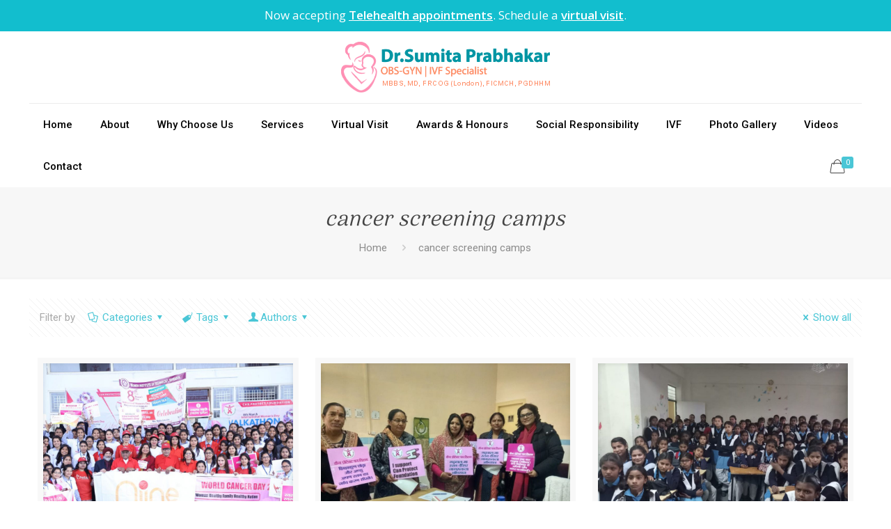

--- FILE ---
content_type: text/html; charset=UTF-8
request_url: https://www.sumitaprabhakar.com/category/events/
body_size: 26000
content:
<!DOCTYPE html>
<html dir="ltr" lang="en" prefix="og: https://ogp.me/ns#" class="no-js"   >

<!-- head -->
<head>

<!-- meta -->
<meta charset="UTF-8" />
<meta name="viewport" content="width=device-width, initial-scale=1, maximum-scale=1" /><meta property="og:image" content=""/>
<link rel="alternate" hreflang="en" href="https://www.sumitaprabhakar.com/international-womens-day-various-programs-organized-by-can-protect-foundation/" />

<link rel="shortcut icon" href="https://www.sumitaprabhakar.com/wp-content/uploads/2019/04/fav.png" />

<!-- wp_head() -->
<script>!function(e,c){e[c]=e[c]+(e[c]&&" ")+"quform-js"}(document.documentElement,"className");</script><title>cancer screening camps | Dr Sumita Prabhakar</title>
<!-- script | dynamic -->
<script id="mfn-dnmc-config-js">
//<![CDATA[
window.mfn_ajax = "https://www.sumitaprabhakar.com/wp-admin/admin-ajax.php";
window.mfn = {mobile_init:1240,nicescroll:40,parallax:"translate3d",responsive:1,retina_js:0};
window.mfn_lightbox = {disable:false,disableMobile:false,title:false,};
window.mfn_sliders = {blog:3000,clients:0,offer:0,portfolio:0,shop:0,slider:3000,testimonials:3000};
//]]>
</script>
	<style>img:is([sizes="auto" i], [sizes^="auto," i]) { contain-intrinsic-size: 3000px 1500px }</style>
	
		<!-- All in One SEO 4.8.9 - aioseo.com -->
	<meta name="robots" content="noindex, max-image-preview:large" />
	<meta name="google-site-verification" content="HHsHbCGGhoV_3h8__yS5toLmTdYFB5eIhRNi_79B6Vw" />
	<link rel="canonical" href="https://www.sumitaprabhakar.com/category/events/" />
	<link rel="next" href="https://www.sumitaprabhakar.com/category/events/page/2/" />
	<meta name="generator" content="All in One SEO (AIOSEO) 4.8.9" />
		<!-- All in One SEO -->

            <script type="text/javascript"> var epic_news_ajax_url = 'https://www.sumitaprabhakar.com/?epic-ajax-request=epic-ne'; </script>
            <link rel='dns-prefetch' href='//fonts.googleapis.com' />
<link rel="alternate" type="application/rss+xml" title="Dr Sumita Prabhakar &raquo; Feed" href="https://www.sumitaprabhakar.com/feed/" />
<link rel="alternate" type="application/rss+xml" title="Dr Sumita Prabhakar &raquo; cancer screening camps Category Feed" href="https://www.sumitaprabhakar.com/category/events/feed/" />
<script type="text/javascript">
/* <![CDATA[ */
window._wpemojiSettings = {"baseUrl":"https:\/\/s.w.org\/images\/core\/emoji\/16.0.1\/72x72\/","ext":".png","svgUrl":"https:\/\/s.w.org\/images\/core\/emoji\/16.0.1\/svg\/","svgExt":".svg","source":{"concatemoji":"https:\/\/www.sumitaprabhakar.com\/wp-includes\/js\/wp-emoji-release.min.js?ver=6.8.3"}};
/*! This file is auto-generated */
!function(s,n){var o,i,e;function c(e){try{var t={supportTests:e,timestamp:(new Date).valueOf()};sessionStorage.setItem(o,JSON.stringify(t))}catch(e){}}function p(e,t,n){e.clearRect(0,0,e.canvas.width,e.canvas.height),e.fillText(t,0,0);var t=new Uint32Array(e.getImageData(0,0,e.canvas.width,e.canvas.height).data),a=(e.clearRect(0,0,e.canvas.width,e.canvas.height),e.fillText(n,0,0),new Uint32Array(e.getImageData(0,0,e.canvas.width,e.canvas.height).data));return t.every(function(e,t){return e===a[t]})}function u(e,t){e.clearRect(0,0,e.canvas.width,e.canvas.height),e.fillText(t,0,0);for(var n=e.getImageData(16,16,1,1),a=0;a<n.data.length;a++)if(0!==n.data[a])return!1;return!0}function f(e,t,n,a){switch(t){case"flag":return n(e,"\ud83c\udff3\ufe0f\u200d\u26a7\ufe0f","\ud83c\udff3\ufe0f\u200b\u26a7\ufe0f")?!1:!n(e,"\ud83c\udde8\ud83c\uddf6","\ud83c\udde8\u200b\ud83c\uddf6")&&!n(e,"\ud83c\udff4\udb40\udc67\udb40\udc62\udb40\udc65\udb40\udc6e\udb40\udc67\udb40\udc7f","\ud83c\udff4\u200b\udb40\udc67\u200b\udb40\udc62\u200b\udb40\udc65\u200b\udb40\udc6e\u200b\udb40\udc67\u200b\udb40\udc7f");case"emoji":return!a(e,"\ud83e\udedf")}return!1}function g(e,t,n,a){var r="undefined"!=typeof WorkerGlobalScope&&self instanceof WorkerGlobalScope?new OffscreenCanvas(300,150):s.createElement("canvas"),o=r.getContext("2d",{willReadFrequently:!0}),i=(o.textBaseline="top",o.font="600 32px Arial",{});return e.forEach(function(e){i[e]=t(o,e,n,a)}),i}function t(e){var t=s.createElement("script");t.src=e,t.defer=!0,s.head.appendChild(t)}"undefined"!=typeof Promise&&(o="wpEmojiSettingsSupports",i=["flag","emoji"],n.supports={everything:!0,everythingExceptFlag:!0},e=new Promise(function(e){s.addEventListener("DOMContentLoaded",e,{once:!0})}),new Promise(function(t){var n=function(){try{var e=JSON.parse(sessionStorage.getItem(o));if("object"==typeof e&&"number"==typeof e.timestamp&&(new Date).valueOf()<e.timestamp+604800&&"object"==typeof e.supportTests)return e.supportTests}catch(e){}return null}();if(!n){if("undefined"!=typeof Worker&&"undefined"!=typeof OffscreenCanvas&&"undefined"!=typeof URL&&URL.createObjectURL&&"undefined"!=typeof Blob)try{var e="postMessage("+g.toString()+"("+[JSON.stringify(i),f.toString(),p.toString(),u.toString()].join(",")+"));",a=new Blob([e],{type:"text/javascript"}),r=new Worker(URL.createObjectURL(a),{name:"wpTestEmojiSupports"});return void(r.onmessage=function(e){c(n=e.data),r.terminate(),t(n)})}catch(e){}c(n=g(i,f,p,u))}t(n)}).then(function(e){for(var t in e)n.supports[t]=e[t],n.supports.everything=n.supports.everything&&n.supports[t],"flag"!==t&&(n.supports.everythingExceptFlag=n.supports.everythingExceptFlag&&n.supports[t]);n.supports.everythingExceptFlag=n.supports.everythingExceptFlag&&!n.supports.flag,n.DOMReady=!1,n.readyCallback=function(){n.DOMReady=!0}}).then(function(){return e}).then(function(){var e;n.supports.everything||(n.readyCallback(),(e=n.source||{}).concatemoji?t(e.concatemoji):e.wpemoji&&e.twemoji&&(t(e.twemoji),t(e.wpemoji)))}))}((window,document),window._wpemojiSettings);
/* ]]> */
</script>
<style id='wp-emoji-styles-inline-css' type='text/css'>

	img.wp-smiley, img.emoji {
		display: inline !important;
		border: none !important;
		box-shadow: none !important;
		height: 1em !important;
		width: 1em !important;
		margin: 0 0.07em !important;
		vertical-align: -0.1em !important;
		background: none !important;
		padding: 0 !important;
	}
</style>
<link rel='stylesheet' id='wp-block-library-css' href='https://www.sumitaprabhakar.com/wp-includes/css/dist/block-library/style.min.css?ver=6.8.3' type='text/css' media='all' />
<style id='classic-theme-styles-inline-css' type='text/css'>
/*! This file is auto-generated */
.wp-block-button__link{color:#fff;background-color:#32373c;border-radius:9999px;box-shadow:none;text-decoration:none;padding:calc(.667em + 2px) calc(1.333em + 2px);font-size:1.125em}.wp-block-file__button{background:#32373c;color:#fff;text-decoration:none}
</style>
<style id='global-styles-inline-css' type='text/css'>
:root{--wp--preset--aspect-ratio--square: 1;--wp--preset--aspect-ratio--4-3: 4/3;--wp--preset--aspect-ratio--3-4: 3/4;--wp--preset--aspect-ratio--3-2: 3/2;--wp--preset--aspect-ratio--2-3: 2/3;--wp--preset--aspect-ratio--16-9: 16/9;--wp--preset--aspect-ratio--9-16: 9/16;--wp--preset--color--black: #000000;--wp--preset--color--cyan-bluish-gray: #abb8c3;--wp--preset--color--white: #ffffff;--wp--preset--color--pale-pink: #f78da7;--wp--preset--color--vivid-red: #cf2e2e;--wp--preset--color--luminous-vivid-orange: #ff6900;--wp--preset--color--luminous-vivid-amber: #fcb900;--wp--preset--color--light-green-cyan: #7bdcb5;--wp--preset--color--vivid-green-cyan: #00d084;--wp--preset--color--pale-cyan-blue: #8ed1fc;--wp--preset--color--vivid-cyan-blue: #0693e3;--wp--preset--color--vivid-purple: #9b51e0;--wp--preset--gradient--vivid-cyan-blue-to-vivid-purple: linear-gradient(135deg,rgba(6,147,227,1) 0%,rgb(155,81,224) 100%);--wp--preset--gradient--light-green-cyan-to-vivid-green-cyan: linear-gradient(135deg,rgb(122,220,180) 0%,rgb(0,208,130) 100%);--wp--preset--gradient--luminous-vivid-amber-to-luminous-vivid-orange: linear-gradient(135deg,rgba(252,185,0,1) 0%,rgba(255,105,0,1) 100%);--wp--preset--gradient--luminous-vivid-orange-to-vivid-red: linear-gradient(135deg,rgba(255,105,0,1) 0%,rgb(207,46,46) 100%);--wp--preset--gradient--very-light-gray-to-cyan-bluish-gray: linear-gradient(135deg,rgb(238,238,238) 0%,rgb(169,184,195) 100%);--wp--preset--gradient--cool-to-warm-spectrum: linear-gradient(135deg,rgb(74,234,220) 0%,rgb(151,120,209) 20%,rgb(207,42,186) 40%,rgb(238,44,130) 60%,rgb(251,105,98) 80%,rgb(254,248,76) 100%);--wp--preset--gradient--blush-light-purple: linear-gradient(135deg,rgb(255,206,236) 0%,rgb(152,150,240) 100%);--wp--preset--gradient--blush-bordeaux: linear-gradient(135deg,rgb(254,205,165) 0%,rgb(254,45,45) 50%,rgb(107,0,62) 100%);--wp--preset--gradient--luminous-dusk: linear-gradient(135deg,rgb(255,203,112) 0%,rgb(199,81,192) 50%,rgb(65,88,208) 100%);--wp--preset--gradient--pale-ocean: linear-gradient(135deg,rgb(255,245,203) 0%,rgb(182,227,212) 50%,rgb(51,167,181) 100%);--wp--preset--gradient--electric-grass: linear-gradient(135deg,rgb(202,248,128) 0%,rgb(113,206,126) 100%);--wp--preset--gradient--midnight: linear-gradient(135deg,rgb(2,3,129) 0%,rgb(40,116,252) 100%);--wp--preset--font-size--small: 13px;--wp--preset--font-size--medium: 20px;--wp--preset--font-size--large: 36px;--wp--preset--font-size--x-large: 42px;--wp--preset--spacing--20: 0.44rem;--wp--preset--spacing--30: 0.67rem;--wp--preset--spacing--40: 1rem;--wp--preset--spacing--50: 1.5rem;--wp--preset--spacing--60: 2.25rem;--wp--preset--spacing--70: 3.38rem;--wp--preset--spacing--80: 5.06rem;--wp--preset--shadow--natural: 6px 6px 9px rgba(0, 0, 0, 0.2);--wp--preset--shadow--deep: 12px 12px 50px rgba(0, 0, 0, 0.4);--wp--preset--shadow--sharp: 6px 6px 0px rgba(0, 0, 0, 0.2);--wp--preset--shadow--outlined: 6px 6px 0px -3px rgba(255, 255, 255, 1), 6px 6px rgba(0, 0, 0, 1);--wp--preset--shadow--crisp: 6px 6px 0px rgba(0, 0, 0, 1);}:where(.is-layout-flex){gap: 0.5em;}:where(.is-layout-grid){gap: 0.5em;}body .is-layout-flex{display: flex;}.is-layout-flex{flex-wrap: wrap;align-items: center;}.is-layout-flex > :is(*, div){margin: 0;}body .is-layout-grid{display: grid;}.is-layout-grid > :is(*, div){margin: 0;}:where(.wp-block-columns.is-layout-flex){gap: 2em;}:where(.wp-block-columns.is-layout-grid){gap: 2em;}:where(.wp-block-post-template.is-layout-flex){gap: 1.25em;}:where(.wp-block-post-template.is-layout-grid){gap: 1.25em;}.has-black-color{color: var(--wp--preset--color--black) !important;}.has-cyan-bluish-gray-color{color: var(--wp--preset--color--cyan-bluish-gray) !important;}.has-white-color{color: var(--wp--preset--color--white) !important;}.has-pale-pink-color{color: var(--wp--preset--color--pale-pink) !important;}.has-vivid-red-color{color: var(--wp--preset--color--vivid-red) !important;}.has-luminous-vivid-orange-color{color: var(--wp--preset--color--luminous-vivid-orange) !important;}.has-luminous-vivid-amber-color{color: var(--wp--preset--color--luminous-vivid-amber) !important;}.has-light-green-cyan-color{color: var(--wp--preset--color--light-green-cyan) !important;}.has-vivid-green-cyan-color{color: var(--wp--preset--color--vivid-green-cyan) !important;}.has-pale-cyan-blue-color{color: var(--wp--preset--color--pale-cyan-blue) !important;}.has-vivid-cyan-blue-color{color: var(--wp--preset--color--vivid-cyan-blue) !important;}.has-vivid-purple-color{color: var(--wp--preset--color--vivid-purple) !important;}.has-black-background-color{background-color: var(--wp--preset--color--black) !important;}.has-cyan-bluish-gray-background-color{background-color: var(--wp--preset--color--cyan-bluish-gray) !important;}.has-white-background-color{background-color: var(--wp--preset--color--white) !important;}.has-pale-pink-background-color{background-color: var(--wp--preset--color--pale-pink) !important;}.has-vivid-red-background-color{background-color: var(--wp--preset--color--vivid-red) !important;}.has-luminous-vivid-orange-background-color{background-color: var(--wp--preset--color--luminous-vivid-orange) !important;}.has-luminous-vivid-amber-background-color{background-color: var(--wp--preset--color--luminous-vivid-amber) !important;}.has-light-green-cyan-background-color{background-color: var(--wp--preset--color--light-green-cyan) !important;}.has-vivid-green-cyan-background-color{background-color: var(--wp--preset--color--vivid-green-cyan) !important;}.has-pale-cyan-blue-background-color{background-color: var(--wp--preset--color--pale-cyan-blue) !important;}.has-vivid-cyan-blue-background-color{background-color: var(--wp--preset--color--vivid-cyan-blue) !important;}.has-vivid-purple-background-color{background-color: var(--wp--preset--color--vivid-purple) !important;}.has-black-border-color{border-color: var(--wp--preset--color--black) !important;}.has-cyan-bluish-gray-border-color{border-color: var(--wp--preset--color--cyan-bluish-gray) !important;}.has-white-border-color{border-color: var(--wp--preset--color--white) !important;}.has-pale-pink-border-color{border-color: var(--wp--preset--color--pale-pink) !important;}.has-vivid-red-border-color{border-color: var(--wp--preset--color--vivid-red) !important;}.has-luminous-vivid-orange-border-color{border-color: var(--wp--preset--color--luminous-vivid-orange) !important;}.has-luminous-vivid-amber-border-color{border-color: var(--wp--preset--color--luminous-vivid-amber) !important;}.has-light-green-cyan-border-color{border-color: var(--wp--preset--color--light-green-cyan) !important;}.has-vivid-green-cyan-border-color{border-color: var(--wp--preset--color--vivid-green-cyan) !important;}.has-pale-cyan-blue-border-color{border-color: var(--wp--preset--color--pale-cyan-blue) !important;}.has-vivid-cyan-blue-border-color{border-color: var(--wp--preset--color--vivid-cyan-blue) !important;}.has-vivid-purple-border-color{border-color: var(--wp--preset--color--vivid-purple) !important;}.has-vivid-cyan-blue-to-vivid-purple-gradient-background{background: var(--wp--preset--gradient--vivid-cyan-blue-to-vivid-purple) !important;}.has-light-green-cyan-to-vivid-green-cyan-gradient-background{background: var(--wp--preset--gradient--light-green-cyan-to-vivid-green-cyan) !important;}.has-luminous-vivid-amber-to-luminous-vivid-orange-gradient-background{background: var(--wp--preset--gradient--luminous-vivid-amber-to-luminous-vivid-orange) !important;}.has-luminous-vivid-orange-to-vivid-red-gradient-background{background: var(--wp--preset--gradient--luminous-vivid-orange-to-vivid-red) !important;}.has-very-light-gray-to-cyan-bluish-gray-gradient-background{background: var(--wp--preset--gradient--very-light-gray-to-cyan-bluish-gray) !important;}.has-cool-to-warm-spectrum-gradient-background{background: var(--wp--preset--gradient--cool-to-warm-spectrum) !important;}.has-blush-light-purple-gradient-background{background: var(--wp--preset--gradient--blush-light-purple) !important;}.has-blush-bordeaux-gradient-background{background: var(--wp--preset--gradient--blush-bordeaux) !important;}.has-luminous-dusk-gradient-background{background: var(--wp--preset--gradient--luminous-dusk) !important;}.has-pale-ocean-gradient-background{background: var(--wp--preset--gradient--pale-ocean) !important;}.has-electric-grass-gradient-background{background: var(--wp--preset--gradient--electric-grass) !important;}.has-midnight-gradient-background{background: var(--wp--preset--gradient--midnight) !important;}.has-small-font-size{font-size: var(--wp--preset--font-size--small) !important;}.has-medium-font-size{font-size: var(--wp--preset--font-size--medium) !important;}.has-large-font-size{font-size: var(--wp--preset--font-size--large) !important;}.has-x-large-font-size{font-size: var(--wp--preset--font-size--x-large) !important;}
:where(.wp-block-post-template.is-layout-flex){gap: 1.25em;}:where(.wp-block-post-template.is-layout-grid){gap: 1.25em;}
:where(.wp-block-columns.is-layout-flex){gap: 2em;}:where(.wp-block-columns.is-layout-grid){gap: 2em;}
:root :where(.wp-block-pullquote){font-size: 1.5em;line-height: 1.6;}
</style>
<link rel='stylesheet' id='fastgallery-main-style-css' href='https://www.sumitaprabhakar.com/wp-content/plugins/fastgallery/css/style.css?ver=6.8.3' type='text/css' media='all' />
<link rel='stylesheet' id='photobox-css' href='https://www.sumitaprabhakar.com/wp-content/plugins/fastgallery/css/photobox.css?ver=6.8.3' type='text/css' media='all' />
<link rel='stylesheet' id='photoboxie-css' href='https://www.sumitaprabhakar.com/wp-content/plugins/fastgallery/css/photobox.ie.css?ver=6.8.3' type='text/css' media='all' />
<link rel='stylesheet' id='photobox-style-css' href='https://www.sumitaprabhakar.com/wp-content/plugins/fastgallery/css/photobox-style.css?ver=6.8.3' type='text/css' media='all' />
<link rel='stylesheet' id='prettyPhoto-css' href='https://www.sumitaprabhakar.com/wp-content/plugins/fastgallery/css/prettyPhoto.css?ver=6.8.3' type='text/css' media='all' />
<link rel='stylesheet' id='magnific-popup-css' href='https://www.sumitaprabhakar.com/wp-content/plugins/fastgallery/css/magnific-popup.css?ver=6.8.3' type='text/css' media='all' />
<link rel='stylesheet' id='fotorama-css-css' href='https://www.sumitaprabhakar.com/wp-content/plugins/fastgallery/css/fotorama.css?ver=6.8.3' type='text/css' media='all' />
<link rel='stylesheet' id='fonts-css' href='https://www.sumitaprabhakar.com/wp-content/plugins/fastgallery/css/fonts.css?ver=6.8.3' type='text/css' media='all' />
<link rel='stylesheet' id='rs-plugin-settings-css' href='https://www.sumitaprabhakar.com/wp-content/plugins/revslider/public/assets/css/rs6.css?ver=6.4.10' type='text/css' media='all' />
<style id='rs-plugin-settings-inline-css' type='text/css'>
#rs-demo-id {}
</style>
<link rel='stylesheet' id='topbar-css' href='https://www.sumitaprabhakar.com/wp-content/plugins/top-bar/inc/../css/topbar_style.css?ver=6.8.3' type='text/css' media='all' />
<link rel='stylesheet' id='woocommerce-layout-css' href='https://www.sumitaprabhakar.com/wp-content/plugins/woocommerce/assets/css/woocommerce-layout.css?ver=9.8.5' type='text/css' media='all' />
<link rel='stylesheet' id='woocommerce-smallscreen-css' href='https://www.sumitaprabhakar.com/wp-content/plugins/woocommerce/assets/css/woocommerce-smallscreen.css?ver=9.8.5' type='text/css' media='only screen and (max-width: 768px)' />
<link rel='stylesheet' id='woocommerce-general-css' href='https://www.sumitaprabhakar.com/wp-content/plugins/woocommerce/assets/css/woocommerce.css?ver=9.8.5' type='text/css' media='all' />
<style id='woocommerce-inline-inline-css' type='text/css'>
.woocommerce form .form-row .required { visibility: visible; }
</style>
<link rel='stylesheet' id='quform-css' href='https://www.sumitaprabhakar.com/wp-content/plugins/quform/cache/quform.css?ver=1718352798' type='text/css' media='all' />
<link rel='stylesheet' id='brands-styles-css' href='https://www.sumitaprabhakar.com/wp-content/plugins/woocommerce/assets/css/brands.css?ver=9.8.5' type='text/css' media='all' />
<link rel='stylesheet' id='style-css' href='https://www.sumitaprabhakar.com/wp-content/themes/betheme/style.css?ver=20.9.6.2' type='text/css' media='all' />
<link rel='stylesheet' id='mfn-base-css' href='https://www.sumitaprabhakar.com/wp-content/themes/betheme/css/base.css?ver=20.9.6.2' type='text/css' media='all' />
<link rel='stylesheet' id='mfn-layout-css' href='https://www.sumitaprabhakar.com/wp-content/themes/betheme/css/layout.css?ver=20.9.6.2' type='text/css' media='all' />
<link rel='stylesheet' id='mfn-shortcodes-css' href='https://www.sumitaprabhakar.com/wp-content/themes/betheme/css/shortcodes.css?ver=20.9.6.2' type='text/css' media='all' />
<link rel='stylesheet' id='mfn-animations-css' href='https://www.sumitaprabhakar.com/wp-content/themes/betheme/assets/animations/animations.min.css?ver=20.9.6.2' type='text/css' media='all' />
<link rel='stylesheet' id='mfn-jquery-ui-css' href='https://www.sumitaprabhakar.com/wp-content/themes/betheme/assets/ui/jquery.ui.all.css?ver=20.9.6.2' type='text/css' media='all' />
<link rel='stylesheet' id='mfn-jplayer-css' href='https://www.sumitaprabhakar.com/wp-content/themes/betheme/assets/jplayer/css/jplayer.blue.monday.css?ver=20.9.6.2' type='text/css' media='all' />
<link rel='stylesheet' id='mfn-responsive-css' href='https://www.sumitaprabhakar.com/wp-content/themes/betheme/css/responsive.css?ver=20.9.6.2' type='text/css' media='all' />
<link rel='stylesheet' id='Roboto-css' href='https://fonts.googleapis.com/css?family=Roboto%3A1%2C300%2C400%2C400italic%2C500%2C700%2C700italic&#038;ver=6.8.3' type='text/css' media='all' />
<link rel='stylesheet' id='Arima+Madurai-css' href='https://fonts.googleapis.com/css?family=Arima+Madurai%3A1%2C300%2C400%2C400italic%2C500%2C700%2C700italic&#038;ver=6.8.3' type='text/css' media='all' />
<link rel='stylesheet' id='open-sans-css' href='https://fonts.googleapis.com/css?family=Open+Sans%3A300italic%2C400italic%2C600italic%2C300%2C400%2C600&#038;subset=latin%2Clatin-ext&#038;display=fallback&#038;ver=6.8.3' type='text/css' media='all' />
<link rel='stylesheet' id='epic-icon-css' href='https://www.sumitaprabhakar.com/wp-content/plugins/epic-news-element/assets/fonts/jegicon/jegicon.css?ver=6.8.3' type='text/css' media='all' />
<link rel='stylesheet' id='font-awesome-css' href='https://www.sumitaprabhakar.com/wp-content/plugins/epic-news-element/assets/fonts/font-awesome/font-awesome.css?ver=6.8.3' type='text/css' media='all' />
<link rel='stylesheet' id='epic-style-css' href='https://www.sumitaprabhakar.com/wp-content/plugins/epic-news-element/assets/css/style.min.css?ver=6.8.3' type='text/css' media='all' />
<link rel='stylesheet' id='mfn-woo-css' href='https://www.sumitaprabhakar.com/wp-content/themes/betheme/css/woocommerce.css?ver=20.9.6.2' type='text/css' media='all' />
<script type="text/javascript" src="https://www.sumitaprabhakar.com/wp-includes/js/jquery/jquery.min.js?ver=3.7.1" id="jquery-core-js"></script>
<script type="text/javascript" src="https://www.sumitaprabhakar.com/wp-includes/js/jquery/jquery-migrate.min.js?ver=3.4.1" id="jquery-migrate-js"></script>
<script type="text/javascript" src="https://www.sumitaprabhakar.com/wp-content/plugins/revslider/public/assets/js/rbtools.min.js?ver=6.4.8" id="tp-tools-js"></script>
<script type="text/javascript" src="https://www.sumitaprabhakar.com/wp-content/plugins/revslider/public/assets/js/rs6.min.js?ver=6.4.10" id="revmin-js"></script>
<script type="text/javascript" id="topbar_frontjs-js-extra">
/* <![CDATA[ */
var tpbr_settings = {"fixed":"notfixed","user_who":"notloggedin","guests_or_users":"all","message":"Now accepting <strong><a href=\"https:\/\/www.sumitaprabhakar.com\/telemedicine-appointment-with-dr-sumita-prabhakar\/\">Telehealth appointments<\/a><\/strong>. Schedule a <strong><a href=\"https:\/\/www.sumitaprabhakar.com\/telemedicine-appointment-with-dr-sumita-prabhakar\/\">virtual visit<\/a><\/strong>.","status":"active","yn_button":"nobutton","color":"#12bece","button_text":"","button_url":"","button_behavior":"","is_admin_bar":"no","detect_sticky":""};
/* ]]> */
</script>
<script type="text/javascript" src="https://www.sumitaprabhakar.com/wp-content/plugins/top-bar/inc/../js/tpbr_front.min.js?ver=6.8.3" id="topbar_frontjs-js"></script>
<script type="text/javascript" src="https://www.sumitaprabhakar.com/wp-content/plugins/woocommerce/assets/js/jquery-blockui/jquery.blockUI.min.js?ver=2.7.0-wc.9.8.5" id="jquery-blockui-js" data-wp-strategy="defer"></script>
<script type="text/javascript" id="wc-add-to-cart-js-extra">
/* <![CDATA[ */
var wc_add_to_cart_params = {"ajax_url":"\/wp-admin\/admin-ajax.php","wc_ajax_url":"\/?wc-ajax=%%endpoint%%","i18n_view_cart":"View cart","cart_url":"https:\/\/www.sumitaprabhakar.com\/cart\/","is_cart":"","cart_redirect_after_add":"no"};
/* ]]> */
</script>
<script type="text/javascript" src="https://www.sumitaprabhakar.com/wp-content/plugins/woocommerce/assets/js/frontend/add-to-cart.min.js?ver=9.8.5" id="wc-add-to-cart-js" data-wp-strategy="defer"></script>
<script type="text/javascript" src="https://www.sumitaprabhakar.com/wp-content/plugins/woocommerce/assets/js/js-cookie/js.cookie.min.js?ver=2.1.4-wc.9.8.5" id="js-cookie-js" defer="defer" data-wp-strategy="defer"></script>
<script type="text/javascript" id="woocommerce-js-extra">
/* <![CDATA[ */
var woocommerce_params = {"ajax_url":"\/wp-admin\/admin-ajax.php","wc_ajax_url":"\/?wc-ajax=%%endpoint%%","i18n_password_show":"Show password","i18n_password_hide":"Hide password"};
/* ]]> */
</script>
<script type="text/javascript" src="https://www.sumitaprabhakar.com/wp-content/plugins/woocommerce/assets/js/frontend/woocommerce.min.js?ver=9.8.5" id="woocommerce-js" defer="defer" data-wp-strategy="defer"></script>
<script type="text/javascript" src="https://www.sumitaprabhakar.com/wp-content/plugins/js_composer/assets/js/vendors/woocommerce-add-to-cart.js?ver=6.6.0" id="vc_woocommerce-add-to-cart-js-js"></script>
<link rel="https://api.w.org/" href="https://www.sumitaprabhakar.com/wp-json/" /><link rel="alternate" title="JSON" type="application/json" href="https://www.sumitaprabhakar.com/wp-json/wp/v2/categories/3" /><link rel="EditURI" type="application/rsd+xml" title="RSD" href="https://www.sumitaprabhakar.com/xmlrpc.php?rsd" />
<meta name="generator" content="WordPress 6.8.3" />
<meta name="generator" content="WooCommerce 9.8.5" />
<script type="application/ld+json">
{
  "@context": "https://schema.org",
  "@type": "MedicalOrganization",
  "name": "Dr Sumita Prabhakar",
  "image": "https://www.sumitaprabhakar.com/wp-content/uploads/2025/05/logo.png",
  "@id": "https://www.sumitaprabhakar.com/",
  "url": "https://www.sumitaprabhakar.com/",
  "telephone": "+91-7505712063",
  "address": {
    "@type": "PostalAddress",
    "streetAddress": "CMI Hospital, 54, Haridwar Rd, East Rest Camp, Guru Nanak Vihar, Race Course",
    "addressLocality": "Dehradun",
    "addressRegion": "Uttarakhand",
    "postalCode": "248001",
    "addressCountry": "IN"
  },
  "geo": {
    "@type": "GeoCoordinates",
    "latitude": 30.312307789019524,
    "longitude": 78.04771851284784
  },
  "openingHoursSpecification": [
    {
      "@type": "OpeningHoursSpecification",
      "dayOfWeek": [
        "Monday",
        "Tuesday",
        "Wednesday",
        "Thursday",
        "Friday",
        "Saturday"
      ],
      "opens": "10:00",
      "closes": "18:00"
    }
  ],
  "medicalSpecialty": "Gynecology"
}
</script>
<!-- style | dynamic -->
<style id="mfn-dnmc-style-css">
@media only screen and (min-width: 1240px){body:not(.header-simple) #Top_bar #menu{display:block!important}.tr-menu #Top_bar #menu{background:none!important}#Top_bar .menu > li > ul.mfn-megamenu{width:984px}#Top_bar .menu > li > ul.mfn-megamenu > li{float:left}#Top_bar .menu > li > ul.mfn-megamenu > li.mfn-megamenu-cols-1{width:100%}#Top_bar .menu > li > ul.mfn-megamenu > li.mfn-megamenu-cols-2{width:50%}#Top_bar .menu > li > ul.mfn-megamenu > li.mfn-megamenu-cols-3{width:33.33%}#Top_bar .menu > li > ul.mfn-megamenu > li.mfn-megamenu-cols-4{width:25%}#Top_bar .menu > li > ul.mfn-megamenu > li.mfn-megamenu-cols-5{width:20%}#Top_bar .menu > li > ul.mfn-megamenu > li.mfn-megamenu-cols-6{width:16.66%}#Top_bar .menu > li > ul.mfn-megamenu > li > ul{display:block!important;position:inherit;left:auto;top:auto;border-width:0 1px 0 0}#Top_bar .menu > li > ul.mfn-megamenu > li:last-child > ul{border:0}#Top_bar .menu > li > ul.mfn-megamenu > li > ul li{width:auto}#Top_bar .menu > li > ul.mfn-megamenu a.mfn-megamenu-title{text-transform:uppercase;font-weight:400;background:none}#Top_bar .menu > li > ul.mfn-megamenu a .menu-arrow{display:none}.menuo-right #Top_bar .menu > li > ul.mfn-megamenu{left:auto;right:0}.menuo-right #Top_bar .menu > li > ul.mfn-megamenu-bg{box-sizing:border-box}#Top_bar .menu > li > ul.mfn-megamenu-bg{padding:20px 166px 20px 20px;background-repeat:no-repeat;background-position:right bottom}.rtl #Top_bar .menu > li > ul.mfn-megamenu-bg{padding-left:166px;padding-right:20px;background-position:left bottom}#Top_bar .menu > li > ul.mfn-megamenu-bg > li{background:none}#Top_bar .menu > li > ul.mfn-megamenu-bg > li a{border:none}#Top_bar .menu > li > ul.mfn-megamenu-bg > li > ul{background:none!important;-webkit-box-shadow:0 0 0 0;-moz-box-shadow:0 0 0 0;box-shadow:0 0 0 0}.mm-vertical #Top_bar .container{position:relative;}.mm-vertical #Top_bar .top_bar_left{position:static;}.mm-vertical #Top_bar .menu > li ul{box-shadow:0 0 0 0 transparent!important;background-image:none;}.mm-vertical #Top_bar .menu > li > ul.mfn-megamenu{width:98%!important;margin:0 1%;padding:20px 0;}.mm-vertical.header-plain #Top_bar .menu > li > ul.mfn-megamenu{width:100%!important;margin:0;}.mm-vertical #Top_bar .menu > li > ul.mfn-megamenu > li{display:table-cell;float:none!important;width:10%;padding:0 15px;border-right:1px solid rgba(0, 0, 0, 0.05);}.mm-vertical #Top_bar .menu > li > ul.mfn-megamenu > li:last-child{border-right-width:0}.mm-vertical #Top_bar .menu > li > ul.mfn-megamenu > li.hide-border{border-right-width:0}.mm-vertical #Top_bar .menu > li > ul.mfn-megamenu > li a{border-bottom-width:0;padding:9px 15px;line-height:120%;}.mm-vertical #Top_bar .menu > li > ul.mfn-megamenu a.mfn-megamenu-title{font-weight:700;}.rtl .mm-vertical #Top_bar .menu > li > ul.mfn-megamenu > li:first-child{border-right-width:0}.rtl .mm-vertical #Top_bar .menu > li > ul.mfn-megamenu > li:last-child{border-right-width:1px}.header-plain:not(.menuo-right) #Header .top_bar_left{width:auto!important}.header-stack.header-center #Top_bar #menu{display:inline-block!important}.header-simple #Top_bar #menu{display:none;height:auto;width:300px;bottom:auto;top:100%;right:1px;position:absolute;margin:0}.header-simple #Header a.responsive-menu-toggle{display:block;right:10px}.header-simple #Top_bar #menu > ul{width:100%;float:left}.header-simple #Top_bar #menu ul li{width:100%;padding-bottom:0;border-right:0;position:relative}.header-simple #Top_bar #menu ul li a{padding:0 20px;margin:0;display:block;height:auto;line-height:normal;border:none}.header-simple #Top_bar #menu ul li a:after{display:none}.header-simple #Top_bar #menu ul li a span{border:none;line-height:44px;display:inline;padding:0}.header-simple #Top_bar #menu ul li.submenu .menu-toggle{display:block;position:absolute;right:0;top:0;width:44px;height:44px;line-height:44px;font-size:30px;font-weight:300;text-align:center;cursor:pointer;color:#444;opacity:0.33;}.header-simple #Top_bar #menu ul li.submenu .menu-toggle:after{content:"+"}.header-simple #Top_bar #menu ul li.hover > .menu-toggle:after{content:"-"}.header-simple #Top_bar #menu ul li.hover a{border-bottom:0}.header-simple #Top_bar #menu ul.mfn-megamenu li .menu-toggle{display:none}.header-simple #Top_bar #menu ul li ul{position:relative!important;left:0!important;top:0;padding:0;margin:0!important;width:auto!important;background-image:none}.header-simple #Top_bar #menu ul li ul li{width:100%!important;display:block;padding:0;}.header-simple #Top_bar #menu ul li ul li a{padding:0 20px 0 30px}.header-simple #Top_bar #menu ul li ul li a .menu-arrow{display:none}.header-simple #Top_bar #menu ul li ul li a span{padding:0}.header-simple #Top_bar #menu ul li ul li a span:after{display:none!important}.header-simple #Top_bar .menu > li > ul.mfn-megamenu a.mfn-megamenu-title{text-transform:uppercase;font-weight:400}.header-simple #Top_bar .menu > li > ul.mfn-megamenu > li > ul{display:block!important;position:inherit;left:auto;top:auto}.header-simple #Top_bar #menu ul li ul li ul{border-left:0!important;padding:0;top:0}.header-simple #Top_bar #menu ul li ul li ul li a{padding:0 20px 0 40px}.rtl.header-simple #Top_bar #menu{left:1px;right:auto}.rtl.header-simple #Top_bar a.responsive-menu-toggle{left:10px;right:auto}.rtl.header-simple #Top_bar #menu ul li.submenu .menu-toggle{left:0;right:auto}.rtl.header-simple #Top_bar #menu ul li ul{left:auto!important;right:0!important}.rtl.header-simple #Top_bar #menu ul li ul li a{padding:0 30px 0 20px}.rtl.header-simple #Top_bar #menu ul li ul li ul li a{padding:0 40px 0 20px}.menu-highlight #Top_bar .menu > li{margin:0 2px}.menu-highlight:not(.header-creative) #Top_bar .menu > li > a{margin:20px 0;padding:0;-webkit-border-radius:5px;border-radius:5px}.menu-highlight #Top_bar .menu > li > a:after{display:none}.menu-highlight #Top_bar .menu > li > a span:not(.description){line-height:50px}.menu-highlight #Top_bar .menu > li > a span.description{display:none}.menu-highlight.header-stack #Top_bar .menu > li > a{margin:10px 0!important}.menu-highlight.header-stack #Top_bar .menu > li > a span:not(.description){line-height:40px}.menu-highlight.header-transparent #Top_bar .menu > li > a{margin:5px 0}.menu-highlight.header-simple #Top_bar #menu ul li,.menu-highlight.header-creative #Top_bar #menu ul li{margin:0}.menu-highlight.header-simple #Top_bar #menu ul li > a,.menu-highlight.header-creative #Top_bar #menu ul li > a{-webkit-border-radius:0;border-radius:0}.menu-highlight:not(.header-fixed):not(.header-simple) #Top_bar.is-sticky .menu > li > a{margin:10px 0!important;padding:5px 0!important}.menu-highlight:not(.header-fixed):not(.header-simple) #Top_bar.is-sticky .menu > li > a span{line-height:30px!important}.header-modern.menu-highlight.menuo-right .menu_wrapper{margin-right:20px}.menu-line-below #Top_bar .menu > li > a:after{top:auto;bottom:-4px}.menu-line-below #Top_bar.is-sticky .menu > li > a:after{top:auto;bottom:-4px}.menu-line-below-80 #Top_bar:not(.is-sticky) .menu > li > a:after{height:4px;left:10%;top:50%;margin-top:20px;width:80%}.menu-line-below-80-1 #Top_bar:not(.is-sticky) .menu > li > a:after{height:1px;left:10%;top:50%;margin-top:20px;width:80%}.menu-link-color #Top_bar .menu > li > a:after{display:none!important}.menu-arrow-top #Top_bar .menu > li > a:after{background:none repeat scroll 0 0 rgba(0,0,0,0)!important;border-color:#ccc transparent transparent;border-style:solid;border-width:7px 7px 0;display:block;height:0;left:50%;margin-left:-7px;top:0!important;width:0}.menu-arrow-top.header-transparent #Top_bar .menu > li > a:after,.menu-arrow-top.header-plain #Top_bar .menu > li > a:after{display:none}.menu-arrow-top #Top_bar.is-sticky .menu > li > a:after{top:0!important}.menu-arrow-bottom #Top_bar .menu > li > a:after{background:none!important;border-color:transparent transparent #ccc;border-style:solid;border-width:0 7px 7px;display:block;height:0;left:50%;margin-left:-7px;top:auto;bottom:0;width:0}.menu-arrow-bottom.header-transparent #Top_bar .menu > li > a:after,.menu-arrow-bottom.header-plain #Top_bar .menu > li > a:after{display:none}.menu-arrow-bottom #Top_bar.is-sticky .menu > li > a:after{top:auto;bottom:0}.menuo-no-borders #Top_bar .menu > li > a span{border-width:0!important}.menuo-no-borders #Header_creative #Top_bar .menu > li > a span{border-bottom-width:0}.menuo-no-borders.header-plain #Top_bar a#header_cart,.menuo-no-borders.header-plain #Top_bar a#search_button,.menuo-no-borders.header-plain #Top_bar .wpml-languages,.menuo-no-borders.header-plain #Top_bar a.action_button{border-width:0}.menuo-right #Top_bar .menu_wrapper{float:right}.menuo-right.header-stack:not(.header-center) #Top_bar .menu_wrapper{margin-right:150px}body.header-creative{padding-left:50px}body.header-creative.header-open{padding-left:250px}body.error404,body.under-construction,body.template-blank{padding-left:0!important}.header-creative.footer-fixed #Footer,.header-creative.footer-sliding #Footer,.header-creative.footer-stick #Footer.is-sticky{box-sizing:border-box;padding-left:50px;}.header-open.footer-fixed #Footer,.header-open.footer-sliding #Footer,.header-creative.footer-stick #Footer.is-sticky{padding-left:250px;}.header-rtl.header-creative.footer-fixed #Footer,.header-rtl.header-creative.footer-sliding #Footer,.header-rtl.header-creative.footer-stick #Footer.is-sticky{padding-left:0;padding-right:50px;}.header-rtl.header-open.footer-fixed #Footer,.header-rtl.header-open.footer-sliding #Footer,.header-rtl.header-creative.footer-stick #Footer.is-sticky{padding-right:250px;}#Header_creative{background-color:#fff;position:fixed;width:250px;height:100%;left:-200px;top:0;z-index:9002;-webkit-box-shadow:2px 0 4px 2px rgba(0,0,0,.15);box-shadow:2px 0 4px 2px rgba(0,0,0,.15)}#Header_creative .container{width:100%}#Header_creative .creative-wrapper{opacity:0;margin-right:50px}#Header_creative a.creative-menu-toggle{display:block;width:34px;height:34px;line-height:34px;font-size:22px;text-align:center;position:absolute;top:10px;right:8px;border-radius:3px}.admin-bar #Header_creative a.creative-menu-toggle{top:42px}#Header_creative #Top_bar{position:static;width:100%}#Header_creative #Top_bar .top_bar_left{width:100%!important;float:none}#Header_creative #Top_bar .top_bar_right{width:100%!important;float:none;height:auto;margin-bottom:35px;text-align:center;padding:0 20px;top:0;-webkit-box-sizing:border-box;-moz-box-sizing:border-box;box-sizing:border-box}#Header_creative #Top_bar .top_bar_right:before{display:none}#Header_creative #Top_bar .top_bar_right_wrapper{top:0}#Header_creative #Top_bar .logo{float:none;text-align:center;margin:15px 0}#Header_creative #Top_bar #menu{background-color:transparent}#Header_creative #Top_bar .menu_wrapper{float:none;margin:0 0 30px}#Header_creative #Top_bar .menu > li{width:100%;float:none;position:relative}#Header_creative #Top_bar .menu > li > a{padding:0;text-align:center}#Header_creative #Top_bar .menu > li > a:after{display:none}#Header_creative #Top_bar .menu > li > a span{border-right:0;border-bottom-width:1px;line-height:38px}#Header_creative #Top_bar .menu li ul{left:100%;right:auto;top:0;box-shadow:2px 2px 2px 0 rgba(0,0,0,0.03);-webkit-box-shadow:2px 2px 2px 0 rgba(0,0,0,0.03)}#Header_creative #Top_bar .menu > li > ul.mfn-megamenu{margin:0;width:700px!important;}#Header_creative #Top_bar .menu > li > ul.mfn-megamenu > li > ul{left:0}#Header_creative #Top_bar .menu li ul li a{padding-top:9px;padding-bottom:8px}#Header_creative #Top_bar .menu li ul li ul{top:0}#Header_creative #Top_bar .menu > li > a span.description{display:block;font-size:13px;line-height:28px!important;clear:both}#Header_creative #Top_bar .search_wrapper{left:100%;top:auto;bottom:0}#Header_creative #Top_bar a#header_cart{display:inline-block;float:none;top:3px}#Header_creative #Top_bar a#search_button{display:inline-block;float:none;top:3px}#Header_creative #Top_bar .wpml-languages{display:inline-block;float:none;top:0}#Header_creative #Top_bar .wpml-languages.enabled:hover a.active{padding-bottom:11px}#Header_creative #Top_bar .action_button{display:inline-block;float:none;top:16px;margin:0}#Header_creative #Top_bar .banner_wrapper{display:block;text-align:center}#Header_creative #Top_bar .banner_wrapper img{max-width:100%;height:auto;display:inline-block}#Header_creative #Action_bar{display:none;position:absolute;bottom:0;top:auto;clear:both;padding:0 20px;box-sizing:border-box}#Header_creative #Action_bar .social{float:none;text-align:center;padding:5px 0 15px}#Header_creative #Action_bar .social li{margin-bottom:2px}#Header_creative .social li a{color:rgba(0,0,0,.5)}#Header_creative .social li a:hover{color:#000}#Header_creative .creative-social{position:absolute;bottom:10px;right:0;width:50px}#Header_creative .creative-social li{display:block;float:none;width:100%;text-align:center;margin-bottom:5px}.header-creative .fixed-nav.fixed-nav-prev{margin-left:50px}.header-creative.header-open .fixed-nav.fixed-nav-prev{margin-left:250px}.menuo-last #Header_creative #Top_bar .menu li.last ul{top:auto;bottom:0}.header-open #Header_creative{left:0}.header-open #Header_creative .creative-wrapper{opacity:1;margin:0!important;}.header-open #Header_creative .creative-menu-toggle,.header-open #Header_creative .creative-social{display:none}.header-open #Header_creative #Action_bar{display:block}body.header-rtl.header-creative{padding-left:0;padding-right:50px}.header-rtl #Header_creative{left:auto;right:-200px}.header-rtl.nice-scroll #Header_creative{margin-right:10px}.header-rtl #Header_creative .creative-wrapper{margin-left:50px;margin-right:0}.header-rtl #Header_creative a.creative-menu-toggle{left:8px;right:auto}.header-rtl #Header_creative .creative-social{left:0;right:auto}.header-rtl #Footer #back_to_top.sticky{right:125px}.header-rtl #popup_contact{right:70px}.header-rtl #Header_creative #Top_bar .menu li ul{left:auto;right:100%}.header-rtl #Header_creative #Top_bar .search_wrapper{left:auto;right:100%;}.header-rtl .fixed-nav.fixed-nav-prev{margin-left:0!important}.header-rtl .fixed-nav.fixed-nav-next{margin-right:50px}body.header-rtl.header-creative.header-open{padding-left:0;padding-right:250px!important}.header-rtl.header-open #Header_creative{left:auto;right:0}.header-rtl.header-open #Footer #back_to_top.sticky{right:325px}.header-rtl.header-open #popup_contact{right:270px}.header-rtl.header-open .fixed-nav.fixed-nav-next{margin-right:250px}#Header_creative.active{left:-1px;}.header-rtl #Header_creative.active{left:auto;right:-1px;}#Header_creative.active .creative-wrapper{opacity:1;margin:0}.header-creative .vc_row[data-vc-full-width]{padding-left:50px}.header-creative.header-open .vc_row[data-vc-full-width]{padding-left:250px}.header-open .vc_parallax .vc_parallax-inner { left:auto; width: calc(100% - 250px); }.header-open.header-rtl .vc_parallax .vc_parallax-inner { left:0; right:auto; }#Header_creative.scroll{height:100%;overflow-y:auto}#Header_creative.scroll:not(.dropdown) .menu li ul{display:none!important}#Header_creative.scroll #Action_bar{position:static}#Header_creative.dropdown{outline:none}#Header_creative.dropdown #Top_bar .menu_wrapper{float:left}#Header_creative.dropdown #Top_bar #menu ul li{position:relative;float:left}#Header_creative.dropdown #Top_bar #menu ul li a:after{display:none}#Header_creative.dropdown #Top_bar #menu ul li a span{line-height:38px;padding:0}#Header_creative.dropdown #Top_bar #menu ul li.submenu .menu-toggle{display:block;position:absolute;right:0;top:0;width:38px;height:38px;line-height:38px;font-size:26px;font-weight:300;text-align:center;cursor:pointer;color:#444;opacity:0.33;}#Header_creative.dropdown #Top_bar #menu ul li.submenu .menu-toggle:after{content:"+"}#Header_creative.dropdown #Top_bar #menu ul li.hover > .menu-toggle:after{content:"-"}#Header_creative.dropdown #Top_bar #menu ul li.hover a{border-bottom:0}#Header_creative.dropdown #Top_bar #menu ul.mfn-megamenu li .menu-toggle{display:none}#Header_creative.dropdown #Top_bar #menu ul li ul{position:relative!important;left:0!important;top:0;padding:0;margin-left:0!important;width:auto!important;background-image:none}#Header_creative.dropdown #Top_bar #menu ul li ul li{width:100%!important}#Header_creative.dropdown #Top_bar #menu ul li ul li a{padding:0 10px;text-align:center}#Header_creative.dropdown #Top_bar #menu ul li ul li a .menu-arrow{display:none}#Header_creative.dropdown #Top_bar #menu ul li ul li a span{padding:0}#Header_creative.dropdown #Top_bar #menu ul li ul li a span:after{display:none!important}#Header_creative.dropdown #Top_bar .menu > li > ul.mfn-megamenu a.mfn-megamenu-title{text-transform:uppercase;font-weight:400}#Header_creative.dropdown #Top_bar .menu > li > ul.mfn-megamenu > li > ul{display:block!important;position:inherit;left:auto;top:auto}#Header_creative.dropdown #Top_bar #menu ul li ul li ul{border-left:0!important;padding:0;top:0}#Header_creative{transition: left .5s ease-in-out, right .5s ease-in-out;}#Header_creative .creative-wrapper{transition: opacity .5s ease-in-out, margin 0s ease-in-out .5s;}#Header_creative.active .creative-wrapper{transition: opacity .5s ease-in-out, margin 0s ease-in-out;}}@media only screen and (min-width: 768px){#Top_bar.is-sticky{position:fixed!important;width:100%;left:0;top:-60px;height:60px;z-index:701;background:#fff;opacity:.97;filter:alpha(opacity = 97);-webkit-box-shadow:0 2px 5px 0 rgba(0,0,0,0.1);-moz-box-shadow:0 2px 5px 0 rgba(0,0,0,0.1);box-shadow:0 2px 5px 0 rgba(0,0,0,0.1)}.layout-boxed.header-boxed #Top_bar.is-sticky{max-width:1240px;left:50%;-webkit-transform:translateX(-50%);transform:translateX(-50%)}.layout-boxed.header-boxed.nice-scroll #Top_bar.is-sticky{margin-left:-5px}#Top_bar.is-sticky .top_bar_left,#Top_bar.is-sticky .top_bar_right,#Top_bar.is-sticky .top_bar_right:before{background:none}#Top_bar.is-sticky .top_bar_right{top:-4px;height:auto;}#Top_bar.is-sticky .top_bar_right_wrapper{top:15px}.header-plain #Top_bar.is-sticky .top_bar_right_wrapper{top:0}#Top_bar.is-sticky .logo{width:auto;margin:0 30px 0 20px;padding:0}#Top_bar.is-sticky #logo{padding:5px 0!important;height:50px!important;line-height:50px!important}.logo-no-sticky-padding #Top_bar.is-sticky #logo{height:60px!important;line-height:60px!important}#Top_bar.is-sticky #logo img.logo-main{display:none}#Top_bar.is-sticky #logo img.logo-sticky{display:inline;max-height:35px;}#Top_bar.is-sticky .menu_wrapper{clear:none}#Top_bar.is-sticky .menu_wrapper .menu > li > a{padding:15px 0}#Top_bar.is-sticky .menu > li > a,#Top_bar.is-sticky .menu > li > a span{line-height:30px}#Top_bar.is-sticky .menu > li > a:after{top:auto;bottom:-4px}#Top_bar.is-sticky .menu > li > a span.description{display:none}#Top_bar.is-sticky .secondary_menu_wrapper,#Top_bar.is-sticky .banner_wrapper{display:none}.header-overlay #Top_bar.is-sticky{display:none}.sticky-dark #Top_bar.is-sticky{background:rgba(0,0,0,.8)}.sticky-dark #Top_bar.is-sticky #menu{background:rgba(0,0,0,.8)}.sticky-dark #Top_bar.is-sticky .menu > li > a{color:#fff}.sticky-dark #Top_bar.is-sticky .top_bar_right a{color:rgba(255,255,255,.5)}.sticky-dark #Top_bar.is-sticky .wpml-languages a.active,.sticky-dark #Top_bar.is-sticky .wpml-languages ul.wpml-lang-dropdown{background:rgba(0,0,0,0.3);border-color:rgba(0,0,0,0.1)}}@media only screen and (max-width: 1239px){#Top_bar #menu{display:none;height:auto;width:300px;bottom:auto;top:100%;right:1px;position:absolute;margin:0}#Top_bar a.responsive-menu-toggle{display:block}#Top_bar #menu > ul{width:100%;float:left}#Top_bar #menu ul li{width:100%;padding-bottom:0;border-right:0;position:relative}#Top_bar #menu ul li a{padding:0 25px;margin:0;display:block;height:auto;line-height:normal;border:none}#Top_bar #menu ul li a:after{display:none}#Top_bar #menu ul li a span{border:none;line-height:44px;display:inline;padding:0}#Top_bar #menu ul li a span.description{margin:0 0 0 5px}#Top_bar #menu ul li.submenu .menu-toggle{display:block;position:absolute;right:15px;top:0;width:44px;height:44px;line-height:44px;font-size:30px;font-weight:300;text-align:center;cursor:pointer;color:#444;opacity:0.33;}#Top_bar #menu ul li.submenu .menu-toggle:after{content:"+"}#Top_bar #menu ul li.hover > .menu-toggle:after{content:"-"}#Top_bar #menu ul li.hover a{border-bottom:0}#Top_bar #menu ul li a span:after{display:none!important}#Top_bar #menu ul.mfn-megamenu li .menu-toggle{display:none}#Top_bar #menu ul li ul{position:relative!important;left:0!important;top:0;padding:0;margin-left:0!important;width:auto!important;background-image:none!important;box-shadow:0 0 0 0 transparent!important;-webkit-box-shadow:0 0 0 0 transparent!important}#Top_bar #menu ul li ul li{width:100%!important}#Top_bar #menu ul li ul li a{padding:0 20px 0 35px}#Top_bar #menu ul li ul li a .menu-arrow{display:none}#Top_bar #menu ul li ul li a span{padding:0}#Top_bar #menu ul li ul li a span:after{display:none!important}#Top_bar .menu > li > ul.mfn-megamenu a.mfn-megamenu-title{text-transform:uppercase;font-weight:400}#Top_bar .menu > li > ul.mfn-megamenu > li > ul{display:block!important;position:inherit;left:auto;top:auto}#Top_bar #menu ul li ul li ul{border-left:0!important;padding:0;top:0}#Top_bar #menu ul li ul li ul li a{padding:0 20px 0 45px}.rtl #Top_bar #menu{left:1px;right:auto}.rtl #Top_bar a.responsive-menu-toggle{left:20px;right:auto}.rtl #Top_bar #menu ul li.submenu .menu-toggle{left:15px;right:auto;border-left:none;border-right:1px solid #eee}.rtl #Top_bar #menu ul li ul{left:auto!important;right:0!important}.rtl #Top_bar #menu ul li ul li a{padding:0 30px 0 20px}.rtl #Top_bar #menu ul li ul li ul li a{padding:0 40px 0 20px}.header-stack .menu_wrapper a.responsive-menu-toggle{position:static!important;margin:11px 0!important}.header-stack .menu_wrapper #menu{left:0;right:auto}.rtl.header-stack #Top_bar #menu{left:auto;right:0}.admin-bar #Header_creative{top:32px}.header-creative.layout-boxed{padding-top:85px}.header-creative.layout-full-width #Wrapper{padding-top:60px}#Header_creative{position:fixed;width:100%;left:0!important;top:0;z-index:1001}#Header_creative .creative-wrapper{display:block!important;opacity:1!important}#Header_creative .creative-menu-toggle,#Header_creative .creative-social{display:none!important;opacity:1!important;filter:alpha(opacity=100)!important}#Header_creative #Top_bar{position:static;width:100%}#Header_creative #Top_bar #logo{height:50px;line-height:50px;padding:5px 0}#Header_creative #Top_bar #logo img.logo-sticky{max-height:40px!important}#Header_creative #logo img.logo-main{display:none}#Header_creative #logo img.logo-sticky{display:inline-block}.logo-no-sticky-padding #Header_creative #Top_bar #logo{height:60px;line-height:60px;padding:0}.logo-no-sticky-padding #Header_creative #Top_bar #logo img.logo-sticky{max-height:60px!important}#Header_creative #Action_bar{display:none}#Header_creative #Top_bar .top_bar_right{height:60px;top:0}#Header_creative #Top_bar .top_bar_right:before{display:none}#Header_creative #Top_bar .top_bar_right_wrapper{top:0;padding-top:9px}#Header_creative.scroll{overflow:visible!important}}#Header_wrapper, #Intro {background-color: #ffffff;}#Subheader {background-color: rgba(247, 247, 247, 1);}.header-classic #Action_bar, .header-fixed #Action_bar, .header-plain #Action_bar, .header-split #Action_bar, .header-stack #Action_bar {background-color: #292b33;}#Sliding-top {background-color: #545454;}#Sliding-top a.sliding-top-control {border-right-color: #545454;}#Sliding-top.st-center a.sliding-top-control,#Sliding-top.st-left a.sliding-top-control {border-top-color: #545454;}#Footer {background-color: #ffffff;}body, ul.timeline_items, .icon_box a .desc, .icon_box a:hover .desc, .feature_list ul li a, .list_item a, .list_item a:hover,.widget_recent_entries ul li a, .flat_box a, .flat_box a:hover, .story_box .desc, .content_slider.carouselul li a .title,.content_slider.flat.description ul li .desc, .content_slider.flat.description ul li a .desc, .post-nav.minimal a i {color: #2f3231;}.post-nav.minimal a svg {fill: #2f3231;}.themecolor, .opening_hours .opening_hours_wrapper li span, .fancy_heading_icon .icon_top,.fancy_heading_arrows .icon-right-dir, .fancy_heading_arrows .icon-left-dir, .fancy_heading_line .title,.button-love a.mfn-love, .format-link .post-title .icon-link, .pager-single > span, .pager-single a:hover,.widget_meta ul, .widget_pages ul, .widget_rss ul, .widget_mfn_recent_comments ul li:after, .widget_archive ul,.widget_recent_comments ul li:after, .widget_nav_menu ul, .woocommerce ul.products li.product .price, .shop_slider .shop_slider_ul li .item_wrapper .price,.woocommerce-page ul.products li.product .price, .widget_price_filter .price_label .from, .widget_price_filter .price_label .to,.woocommerce ul.product_list_widget li .quantity .amount, .woocommerce .product div.entry-summary .price, .woocommerce .star-rating span,#Error_404 .error_pic i, .style-simple #Filters .filters_wrapper ul li a:hover, .style-simple #Filters .filters_wrapper ul li.current-cat a,.style-simple .quick_fact .title {color: #4ac6d6;}.themebg,#comments .commentlist > li .reply a.comment-reply-link,#Filters .filters_wrapper ul li a:hover,#Filters .filters_wrapper ul li.current-cat a,.fixed-nav .arrow,.offer_thumb .slider_pagination a:before,.offer_thumb .slider_pagination a.selected:after,.pager .pages a:hover,.pager .pages a.active,.pager .pages span.page-numbers.current,.pager-single span:after,.portfolio_group.exposure .portfolio-item .desc-inner .line,.Recent_posts ul li .desc:after,.Recent_posts ul li .photo .c,.slider_pagination a.selected,.slider_pagination .slick-active a,.slider_pagination a.selected:after,.slider_pagination .slick-active a:after,.testimonials_slider .slider_images,.testimonials_slider .slider_images a:after,.testimonials_slider .slider_images:before,#Top_bar a#header_cart span,.widget_categories ul,.widget_mfn_menu ul li a:hover,.widget_mfn_menu ul li.current-menu-item:not(.current-menu-ancestor) > a,.widget_mfn_menu ul li.current_page_item:not(.current_page_ancestor) > a,.widget_product_categories ul,.widget_recent_entries ul li:after,.woocommerce-account table.my_account_orders .order-number a,.woocommerce-MyAccount-navigation ul li.is-active a,.style-simple .accordion .question:after,.style-simple .faq .question:after,.style-simple .icon_box .desc_wrapper .title:before,.style-simple #Filters .filters_wrapper ul li a:after,.style-simple .article_box .desc_wrapper p:after,.style-simple .sliding_box .desc_wrapper:after,.style-simple .trailer_box:hover .desc,.tp-bullets.simplebullets.round .bullet.selected,.tp-bullets.simplebullets.round .bullet.selected:after,.tparrows.default,.tp-bullets.tp-thumbs .bullet.selected:after{background-color: #4ac6d6;}.Latest_news ul li .photo, .Recent_posts.blog_news ul li .photo, .style-simple .opening_hours .opening_hours_wrapper li label,.style-simple .timeline_items li:hover h3, .style-simple .timeline_items li:nth-child(even):hover h3,.style-simple .timeline_items li:hover .desc, .style-simple .timeline_items li:nth-child(even):hover,.style-simple .offer_thumb .slider_pagination a.selected {border-color: #4ac6d6;}a {color: #4ac6d6;}a:hover {color: #2ca6b6;}*::-moz-selection {background-color: #0095eb;color: white;}*::selection {background-color: #0095eb;color: white;}.blockquote p.author span, .counter .desc_wrapper .title, .article_box .desc_wrapper p, .team .desc_wrapper p.subtitle,.pricing-box .plan-header p.subtitle, .pricing-box .plan-header .price sup.period, .chart_box p, .fancy_heading .inside,.fancy_heading_line .slogan, .post-meta, .post-meta a, .post-footer, .post-footer a span.label, .pager .pages a, .button-love a .label,.pager-single a, #comments .commentlist > li .comment-author .says, .fixed-nav .desc .date, .filters_buttons li.label, .Recent_posts ul li a .desc .date,.widget_recent_entries ul li .post-date, .tp_recent_tweets .twitter_time, .widget_price_filter .price_label, .shop-filters .woocommerce-result-count,.woocommerce ul.product_list_widget li .quantity, .widget_shopping_cart ul.product_list_widget li dl, .product_meta .posted_in,.woocommerce .shop_table .product-name .variation > dd, .shipping-calculator-button:after,.shop_slider .shop_slider_ul li .item_wrapper .price del,.testimonials_slider .testimonials_slider_ul li .author span, .testimonials_slider .testimonials_slider_ul li .author span a, .Latest_news ul li .desc_footer,.share-simple-wrapper .icons a {color: #a8a8a8;}h1, h1 a, h1 a:hover, .text-logo #logo { color: #000000; }h2, h2 a, h2 a:hover { color: #000000; }h3, h3 a, h3 a:hover { color: #000000; }h4, h4 a, h4 a:hover, .style-simple .sliding_box .desc_wrapper h4 { color: #000000; }h5, h5 a, h5 a:hover { color: #000000; }h6, h6 a, h6 a:hover,a.content_link .title { color: #000000; }.dropcap, .highlight:not(.highlight_image) {background-color: #4ac6d6;}a.button, a.tp-button {background-color: #f7f7f7;color: #747474;}.button-stroke a.button, .button-stroke a.button .button_icon i, .button-stroke a.tp-button {border-color: #f7f7f7;color: #747474;}.button-stroke a:hover.button, .button-stroke a:hover.tp-button {background-color: #f7f7f7 !important;color: #fff;}a.button_theme, a.tp-button.button_theme,button, input[type="submit"], input[type="reset"], input[type="button"] {background-color: #4ac6d6;color: #ffffff;}.button-stroke a.button.button_theme,.button-stroke a.button.button_theme .button_icon i, .button-stroke a.tp-button.button_theme,.button-stroke button, .button-stroke input[type="submit"], .button-stroke input[type="reset"], .button-stroke input[type="button"] {border-color: #4ac6d6;color: #4ac6d6 !important;}.button-stroke a.button.button_theme:hover, .button-stroke a.tp-button.button_theme:hover,.button-stroke button:hover, .button-stroke input[type="submit"]:hover, .button-stroke input[type="reset"]:hover, .button-stroke input[type="button"]:hover {background-color: #4ac6d6 !important;color: #ffffff !important;}a.mfn-link {color: #656B6F;}a.mfn-link-2 span, a:hover.mfn-link-2 span:before, a.hover.mfn-link-2 span:before, a.mfn-link-5 span, a.mfn-link-8:after, a.mfn-link-8:before {background: #4ac6d6;}a:hover.mfn-link {color: #4ac6d6;}a.mfn-link-2 span:before, a:hover.mfn-link-4:before, a:hover.mfn-link-4:after, a.hover.mfn-link-4:before, a.hover.mfn-link-4:after, a.mfn-link-5:before, a.mfn-link-7:after, a.mfn-link-7:before {background: #2ca6b6;}a.mfn-link-6:before {border-bottom-color: #2ca6b6;}.woocommerce #respond input#submit,.woocommerce a.button,.woocommerce button.button,.woocommerce input.button,.woocommerce #respond input#submit:hover,.woocommerce a.button:hover,.woocommerce button.button:hover,.woocommerce input.button:hover{background-color: #4ac6d6;color: #fff;}.woocommerce #respond input#submit.alt,.woocommerce a.button.alt,.woocommerce button.button.alt,.woocommerce input.button.alt,.woocommerce #respond input#submit.alt:hover,.woocommerce a.button.alt:hover,.woocommerce button.button.alt:hover,.woocommerce input.button.alt:hover{background-color: #4ac6d6;color: #fff;}.woocommerce #respond input#submit.disabled,.woocommerce #respond input#submit:disabled,.woocommerce #respond input#submit[disabled]:disabled,.woocommerce a.button.disabled,.woocommerce a.button:disabled,.woocommerce a.button[disabled]:disabled,.woocommerce button.button.disabled,.woocommerce button.button:disabled,.woocommerce button.button[disabled]:disabled,.woocommerce input.button.disabled,.woocommerce input.button:disabled,.woocommerce input.button[disabled]:disabled{background-color: #4ac6d6;color: #fff;}.woocommerce #respond input#submit.disabled:hover,.woocommerce #respond input#submit:disabled:hover,.woocommerce #respond input#submit[disabled]:disabled:hover,.woocommerce a.button.disabled:hover,.woocommerce a.button:disabled:hover,.woocommerce a.button[disabled]:disabled:hover,.woocommerce button.button.disabled:hover,.woocommerce button.button:disabled:hover,.woocommerce button.button[disabled]:disabled:hover,.woocommerce input.button.disabled:hover,.woocommerce input.button:disabled:hover,.woocommerce input.button[disabled]:disabled:hover{background-color: #4ac6d6;color: #fff;}.button-stroke.woocommerce-page #respond input#submit,.button-stroke.woocommerce-page a.button,.button-stroke.woocommerce-page button.button,.button-stroke.woocommerce-page input.button{border: 2px solid #4ac6d6 !important;color: #4ac6d6 !important;}.button-stroke.woocommerce-page #respond input#submit:hover,.button-stroke.woocommerce-page a.button:hover,.button-stroke.woocommerce-page button.button:hover,.button-stroke.woocommerce-page input.button:hover{background-color: #4ac6d6 !important;color: #fff !important;}.column_column ul, .column_column ol, .the_content_wrapper ul, .the_content_wrapper ol {color: #737E86;}.hr_color, .hr_color hr, .hr_dots span {color: #4ac6d6;background: #4ac6d6;}.hr_zigzag i {color: #4ac6d6;}.highlight-left:after,.highlight-right:after {background: #4ac6d6;}@media only screen and (max-width: 767px) {.highlight-left .wrap:first-child,.highlight-right .wrap:last-child {background: #4ac6d6;}}#Header .top_bar_left, .header-classic #Top_bar, .header-plain #Top_bar, .header-stack #Top_bar, .header-split #Top_bar,.header-fixed #Top_bar, .header-below #Top_bar, #Header_creative, #Top_bar #menu, .sticky-tb-color #Top_bar.is-sticky {background-color: #ffffff;}#Top_bar .wpml-languages a.active, #Top_bar .wpml-languages ul.wpml-lang-dropdown {background-color: #ffffff;}#Top_bar .top_bar_right:before {background-color: #e3e3e3;}#Header .top_bar_right {background-color: #f5f5f5;}#Top_bar .top_bar_right a:not(.action_button) {color: #333333;}a.action_button{background-color: #f7f7f7;color: #747474;}.button-stroke a.action_button{border-color: #f7f7f7;}.button-stroke a.action_button:hover{background-color: #f7f7f7!important;}#Top_bar .menu > li > a,#Top_bar #menu ul li.submenu .menu-toggle {color: #000000;}#Top_bar .menu > li.current-menu-item > a,#Top_bar .menu > li.current_page_item > a,#Top_bar .menu > li.current-menu-parent > a,#Top_bar .menu > li.current-page-parent > a,#Top_bar .menu > li.current-menu-ancestor > a,#Top_bar .menu > li.current-page-ancestor > a,#Top_bar .menu > li.current_page_ancestor > a,#Top_bar .menu > li.hover > a {color: #4ac6d6;}#Top_bar .menu > li a:after {background: #4ac6d6;}.menuo-arrows #Top_bar .menu > li.submenu > a > span:not(.description)::after {border-top-color: #000000;}#Top_bar .menu > li.current-menu-item.submenu > a > span:not(.description)::after,#Top_bar .menu > li.current_page_item.submenu > a > span:not(.description)::after,#Top_bar .menu > li.current-menu-parent.submenu > a > span:not(.description)::after,#Top_bar .menu > li.current-page-parent.submenu > a > span:not(.description)::after,#Top_bar .menu > li.current-menu-ancestor.submenu > a > span:not(.description)::after,#Top_bar .menu > li.current-page-ancestor.submenu > a > span:not(.description)::after,#Top_bar .menu > li.current_page_ancestor.submenu > a > span:not(.description)::after,#Top_bar .menu > li.hover.submenu > a > span:not(.description)::after {border-top-color: #4ac6d6;}.menu-highlight #Top_bar #menu > ul > li.current-menu-item > a,.menu-highlight #Top_bar #menu > ul > li.current_page_item > a,.menu-highlight #Top_bar #menu > ul > li.current-menu-parent > a,.menu-highlight #Top_bar #menu > ul > li.current-page-parent > a,.menu-highlight #Top_bar #menu > ul > li.current-menu-ancestor > a,.menu-highlight #Top_bar #menu > ul > li.current-page-ancestor > a,.menu-highlight #Top_bar #menu > ul > li.current_page_ancestor > a,.menu-highlight #Top_bar #menu > ul > li.hover > a {background: #F2F2F2;}.menu-arrow-bottom #Top_bar .menu > li > a:after { border-bottom-color: #4ac6d6;}.menu-arrow-top #Top_bar .menu > li > a:after {border-top-color: #4ac6d6;}.header-plain #Top_bar .menu > li.current-menu-item > a,.header-plain #Top_bar .menu > li.current_page_item > a,.header-plain #Top_bar .menu > li.current-menu-parent > a,.header-plain #Top_bar .menu > li.current-page-parent > a,.header-plain #Top_bar .menu > li.current-menu-ancestor > a,.header-plain #Top_bar .menu > li.current-page-ancestor > a,.header-plain #Top_bar .menu > li.current_page_ancestor > a,.header-plain #Top_bar .menu > li.hover > a,.header-plain #Top_bar a:hover#header_cart,.header-plain #Top_bar a:hover#search_button,.header-plain #Top_bar .wpml-languages:hover,.header-plain #Top_bar .wpml-languages ul.wpml-lang-dropdown {background: #F2F2F2;color: #4ac6d6;}.header-plain #Top_bar,.header-plain #Top_bar .menu > li > a span:not(.description),.header-plain #Top_bar a#header_cart,.header-plain #Top_bar a#search_button,.header-plain #Top_bar .wpml-languages,.header-plain #Top_bar a.action_button {border-color: #F2F2F2;}#Top_bar .menu > li ul {background-color: #F2F2F2;}#Top_bar .menu > li ul li a {color: #5f5f5f;}#Top_bar .menu > li ul li a:hover,#Top_bar .menu > li ul li.hover > a {color: #2e2e2e;}#Top_bar .search_wrapper {background: #4ac6d6;}.overlay-menu-toggle {color: #4ac6d6 !important;background: transparent;}#Overlay {background: rgba(74, 198, 214, 0.95);}#overlay-menu ul li a, .header-overlay .overlay-menu-toggle.focus {color: #b3f6ff;}#overlay-menu ul li.current-menu-item > a,#overlay-menu ul li.current_page_item > a,#overlay-menu ul li.current-menu-parent > a,#overlay-menu ul li.current-page-parent > a,#overlay-menu ul li.current-menu-ancestor > a,#overlay-menu ul li.current-page-ancestor > a,#overlay-menu ul li.current_page_ancestor > a {color: #ffffff;}#Top_bar .responsive-menu-toggle,#Header_creative .creative-menu-toggle,#Header_creative .responsive-menu-toggle {color: #4ac6d6;background: transparent;}#Side_slide{background-color: #191919;border-color: #191919; }#Side_slide,#Side_slide .search-wrapper input.field,#Side_slide a:not(.action_button),#Side_slide #menu ul li.submenu .menu-toggle{color: #A6A6A6;}#Side_slide a:not(.action_button):hover,#Side_slide a.active,#Side_slide #menu ul li.hover > .menu-toggle{color: #FFFFFF;}#Side_slide #menu ul li.current-menu-item > a,#Side_slide #menu ul li.current_page_item > a,#Side_slide #menu ul li.current-menu-parent > a,#Side_slide #menu ul li.current-page-parent > a,#Side_slide #menu ul li.current-menu-ancestor > a,#Side_slide #menu ul li.current-page-ancestor > a,#Side_slide #menu ul li.current_page_ancestor > a,#Side_slide #menu ul li.hover > a,#Side_slide #menu ul li:hover > a{color: #FFFFFF;}#Action_bar .contact_details{color: #bbbbbb}#Action_bar .contact_details a{color: #4ac6d6}#Action_bar .contact_details a:hover{color: #2ca6b6}#Action_bar .social li a,#Header_creative .social li a,#Action_bar .social-menu a{color: #bbbbbb}#Action_bar .social li a:hover,#Header_creative .social li a:hover,#Action_bar .social-menu a:hover{color: #FFFFFF}#Subheader .title{color: #444444;}#Subheader ul.breadcrumbs li, #Subheader ul.breadcrumbs li a{color: rgba(68, 68, 68, 0.6);}#Footer, #Footer .widget_recent_entries ul li a {color: #b2bebf;}#Footer a {color: #4ac6d6;}#Footer a:hover {color: #2ca6b6;}#Footer h1, #Footer h1 a, #Footer h1 a:hover,#Footer h2, #Footer h2 a, #Footer h2 a:hover,#Footer h3, #Footer h3 a, #Footer h3 a:hover,#Footer h4, #Footer h4 a, #Footer h4 a:hover,#Footer h5, #Footer h5 a, #Footer h5 a:hover,#Footer h6, #Footer h6 a, #Footer h6 a:hover {color: #000000;}#Footer .themecolor, #Footer .widget_meta ul, #Footer .widget_pages ul, #Footer .widget_rss ul, #Footer .widget_mfn_recent_comments ul li:after, #Footer .widget_archive ul,#Footer .widget_recent_comments ul li:after, #Footer .widget_nav_menu ul, #Footer .widget_price_filter .price_label .from, #Footer .widget_price_filter .price_label .to,#Footer .star-rating span {color: #4ac6d6;}#Footer .themebg, #Footer .widget_categories ul, #Footer .Recent_posts ul li .desc:after, #Footer .Recent_posts ul li .photo .c,#Footer .widget_recent_entries ul li:after, #Footer .widget_mfn_menu ul li a:hover, #Footer .widget_product_categories ul {background-color: #4ac6d6;}#Footer .Recent_posts ul li a .desc .date, #Footer .widget_recent_entries ul li .post-date, #Footer .tp_recent_tweets .twitter_time,#Footer .widget_price_filter .price_label, #Footer .shop-filters .woocommerce-result-count, #Footer ul.product_list_widget li .quantity,#Footer .widget_shopping_cart ul.product_list_widget li dl {color: #a8a8a8;}#Footer .footer_copy .social li a,#Footer .footer_copy .social-menu a{color: #65666C;}#Footer .footer_copy .social li a:hover,#Footer .footer_copy .social-menu a:hover{color: #FFFFFF;}a#back_to_top.button.button_js,#popup_contact > a.button{color: #65666C;background:transparent;-webkit-box-shadow:none;box-shadow:none;}.button-stroke #back_to_top,.button-stroke #popup_contact > .button{border-color: ;}.button-stroke #back_to_top:hover,.button-stroke #popup_contact > .button:hover{background-color:!important;}a#back_to_top.button.button_js:after,#popup_contact > a.button:after{display:none;}#Sliding-top, #Sliding-top .widget_recent_entries ul li a {color: #cccccc;}#Sliding-top a {color: #4ac6d6;}#Sliding-top a:hover {color: #2ca6b6;}#Sliding-top h1, #Sliding-top h1 a, #Sliding-top h1 a:hover,#Sliding-top h2, #Sliding-top h2 a, #Sliding-top h2 a:hover,#Sliding-top h3, #Sliding-top h3 a, #Sliding-top h3 a:hover,#Sliding-top h4, #Sliding-top h4 a, #Sliding-top h4 a:hover,#Sliding-top h5, #Sliding-top h5 a, #Sliding-top h5 a:hover,#Sliding-top h6, #Sliding-top h6 a, #Sliding-top h6 a:hover {color: #ffffff;}#Sliding-top .themecolor, #Sliding-top .widget_meta ul, #Sliding-top .widget_pages ul, #Sliding-top .widget_rss ul, #Sliding-top .widget_mfn_recent_comments ul li:after, #Sliding-top .widget_archive ul,#Sliding-top .widget_recent_comments ul li:after, #Sliding-top .widget_nav_menu ul, #Sliding-top .widget_price_filter .price_label .from, #Sliding-top .widget_price_filter .price_label .to,#Sliding-top .star-rating span {color: #4ac6d6;}#Sliding-top .themebg, #Sliding-top .widget_categories ul, #Sliding-top .Recent_posts ul li .desc:after, #Sliding-top .Recent_posts ul li .photo .c,#Sliding-top .widget_recent_entries ul li:after, #Sliding-top .widget_mfn_menu ul li a:hover, #Sliding-top .widget_product_categories ul {background-color: #4ac6d6;}#Sliding-top .Recent_posts ul li a .desc .date, #Sliding-top .widget_recent_entries ul li .post-date, #Sliding-top .tp_recent_tweets .twitter_time,#Sliding-top .widget_price_filter .price_label, #Sliding-top .shop-filters .woocommerce-result-count, #Sliding-top ul.product_list_widget li .quantity,#Sliding-top .widget_shopping_cart ul.product_list_widget li dl {color: #a8a8a8;}blockquote, blockquote a, blockquote a:hover {color: #444444;}.image_frame .image_wrapper .image_links,.portfolio_group.masonry-hover .portfolio-item .masonry-hover-wrapper .hover-desc {background: rgba(74, 198, 214, 0.8);}.masonry.tiles .post-item .post-desc-wrapper .post-desc .post-title:after,.masonry.tiles .post-item.no-img,.masonry.tiles .post-item.format-quote,.blog-teaser li .desc-wrapper .desc .post-title:after,.blog-teaser li.no-img,.blog-teaser li.format-quote {background: #4ac6d6;}.image_frame .image_wrapper .image_links a {color: #ffffff;}.image_frame .image_wrapper .image_links a:hover {background: #ffffff;color: #4ac6d6;}.image_frame {border-color: #f8f8f8;}.image_frame .image_wrapper .mask::after {background: rgba(255, 255, 255, 0.4);}.sliding_box .desc_wrapper {background: #4ac6d6;}.sliding_box .desc_wrapper:after {border-bottom-color: #4ac6d6;}.counter .icon_wrapper i {color: #4ac6d6;}.quick_fact .number-wrapper {color: #4ac6d6;}.progress_bars .bars_list li .bar .progress {background-color: #4ac6d6;}a:hover.icon_bar {color: #4ac6d6 !important;}a.content_link, a:hover.content_link {color: #4ac6d6;}a.content_link:before {border-bottom-color: #4ac6d6;}a.content_link:after {border-color: #4ac6d6;}.get_in_touch, .infobox {background-color: #4ac6d6;}.google-map-contact-wrapper .get_in_touch:after {border-top-color: #4ac6d6;}.timeline_items li h3:before,.timeline_items:after,.timeline .post-item:before {border-color: #4ac6d6;}.how_it_works .image .number {background: #4ac6d6;}.trailer_box .desc .subtitle,.trailer_box.plain .desc .line {background-color: #4ac6d6;}.trailer_box.plain .desc .subtitle {color: #4ac6d6;}.icon_box .icon_wrapper, .icon_box a .icon_wrapper,.style-simple .icon_box:hover .icon_wrapper {color: #4ac6d6;}.icon_box:hover .icon_wrapper:before,.icon_box a:hover .icon_wrapper:before {background-color: #4ac6d6;}ul.clients.clients_tiles li .client_wrapper:hover:before {background: #4ac6d6;}ul.clients.clients_tiles li .client_wrapper:after {border-bottom-color: #4ac6d6;}.list_item.lists_1 .list_left {background-color: #4ac6d6;}.list_item .list_left {color: #4ac6d6;}.feature_list ul li .icon i {color: #4ac6d6;}.feature_list ul li:hover,.feature_list ul li:hover a {background: #4ac6d6;}.ui-tabs .ui-tabs-nav li.ui-state-active a,.accordion .question.active .title > .acc-icon-plus,.accordion .question.active .title > .acc-icon-minus,.faq .question.active .title > .acc-icon-plus,.faq .question.active .title,.accordion .question.active .title {color: #4ac6d6;}.ui-tabs .ui-tabs-nav li.ui-state-active a:after {background: #4ac6d6;}body.table-hover:not(.woocommerce-page) table tr:hover td {background: #4ac6d6;}.pricing-box .plan-header .price sup.currency,.pricing-box .plan-header .price > span {color: #6d6d6d;}.pricing-box .plan-inside ul li .yes {background: #6d6d6d;}.pricing-box-box.pricing-box-featured {background: #4ac6d6;}input[type="date"], input[type="email"], input[type="number"], input[type="password"], input[type="search"], input[type="tel"], input[type="text"], input[type="url"],select, textarea, .woocommerce .quantity input.qty,.dark input[type="email"],.dark input[type="password"],.dark input[type="tel"],.dark input[type="text"],.dark select,.dark textarea{color: #626262;background-color: rgba(255, 255, 255, 1);border-color: #EBEBEB;}::-webkit-input-placeholder {color: #929292;}::-moz-placeholder {color: #929292;}:-ms-input-placeholder {color: #929292;}input[type="date"]:focus, input[type="email"]:focus, input[type="number"]:focus, input[type="password"]:focus, input[type="search"]:focus, input[type="tel"]:focus, input[type="text"]:focus, input[type="url"]:focus, select:focus, textarea:focus {color: #4ac6d6;background-color: rgba(233, 245, 252, 1) !important;border-color: #d5e5ee;}:focus::-webkit-input-placeholder {color: #929292;}:focus::-moz-placeholder {color: #929292;}.woocommerce span.onsale, .shop_slider .shop_slider_ul li .item_wrapper span.onsale {border-top-color: #4ac6d6 !important;}.woocommerce .widget_price_filter .ui-slider .ui-slider-handle {border-color: #4ac6d6 !important;}@media only screen and ( min-width: 768px ){.header-semi #Top_bar:not(.is-sticky) {background-color: rgba(255, 255, 255, 0.8);}}@media only screen and ( max-width: 767px ){#Top_bar{background-color: #ffffff !important;}#Action_bar{background-color: #FFFFFF !important;}#Action_bar .contact_details{color: #222222}#Action_bar .contact_details a{color: #4ac6d6}#Action_bar .contact_details a:hover{color: #2ca6b6}#Action_bar .social li a,#Action_bar .social-menu a{color: #bbbbbb}#Action_bar .social li a:hover,#Action_bar .social-menu a:hover{color: #777777}}html {background-color: #ffffff;}#Wrapper, #Content {background-color: #ffffff;}body, button, span.date_label, .timeline_items li h3 span, input[type="submit"], input[type="reset"], input[type="button"],input[type="text"], input[type="password"], input[type="tel"], input[type="email"], textarea, select, .offer_li .title h3 {font-family: "Roboto", Arial, Tahoma, sans-serif;}#menu > ul > li > a, a.action_button, #overlay-menu ul li a {font-family: "Roboto", Arial, Tahoma, sans-serif;}#Subheader .title {font-family: "Arima Madurai", Arial, Tahoma, sans-serif;}h1, h2, h3, h4, .text-logo #logo {font-family: "Arima Madurai", Arial, Tahoma, sans-serif;}h5, h6 {font-family: "Arima Madurai", Arial, Tahoma, sans-serif;}blockquote {font-family: "Arima Madurai", Arial, Tahoma, sans-serif;}.chart_box .chart .num, .counter .desc_wrapper .number-wrapper, .how_it_works .image .number,.pricing-box .plan-header .price, .quick_fact .number-wrapper, .woocommerce .product div.entry-summary .price {font-family: "Arima Madurai", Arial, Tahoma, sans-serif;}body {font-size: 15px;line-height: 25px;font-weight: 400;letter-spacing: 0px;}big,.big {font-size: 17px;line-height: 27px;font-weight: 400;letter-spacing: 0px;}#menu > ul > li > a, a.action_button, #overlay-menu ul li a{font-size: 15px;font-weight: 500;letter-spacing: 0px;}#overlay-menu ul li a{line-height: 22.5px;}#Subheader .title {font-size: 30px;line-height: 35px;font-weight: 400;letter-spacing: 1px;font-style: italic;}h1, .text-logo #logo {font-size: 40px;line-height: 60px;font-weight: 700;letter-spacing: 0px;}h2 {font-size: 35px;line-height: 50px;font-weight: 700;letter-spacing: 0px;}h3 {font-size: 40px;line-height: 50px;font-weight: 700;letter-spacing: 0px;}h4 {font-size: 25px;line-height: 40px;font-weight: 600;letter-spacing: 0px;}h5 {font-size: 20px;line-height: 30px;font-weight: 700;letter-spacing: 0px;}h6 {font-size: 14px;line-height: 25px;font-weight: 700;letter-spacing: 0px;}#Intro .intro-title {font-size: 40px;line-height: 45px;font-weight: 400;letter-spacing: 0px;}@media only screen and (min-width: 768px) and (max-width: 959px){body {font-size: 13px;line-height: 21px;}big,.big {font-size: 14px;line-height: 23px;}#menu > ul > li > a, a.action_button, #overlay-menu ul li a {font-size: 13px;}#overlay-menu ul li a{line-height: 19.5px;}#Subheader .title {font-size: 26px;line-height: 30px;}h1, .text-logo #logo {font-size: 34px;line-height: 51px;}h2 {font-size: 30px;line-height: 43px;}h3 {font-size: 34px;line-height: 43px;}h4 {font-size: 21px;line-height: 34px;}h5 {font-size: 17px;line-height: 26px;}h6 {font-size: 13px;line-height: 21px;}#Intro .intro-title {font-size: 34px;line-height: 38px;}blockquote { font-size: 15px;}.chart_box .chart .num { font-size: 45px; line-height: 45px; }.counter .desc_wrapper .number-wrapper { font-size: 45px; line-height: 45px;}.counter .desc_wrapper .title { font-size: 14px; line-height: 18px;}.faq .question .title { font-size: 14px; }.fancy_heading .title { font-size: 38px; line-height: 38px; }.offer .offer_li .desc_wrapper .title h3 { font-size: 32px; line-height: 32px; }.offer_thumb_ul li.offer_thumb_li .desc_wrapper .title h3 {font-size: 32px; line-height: 32px; }.pricing-box .plan-header h2 { font-size: 27px; line-height: 27px; }.pricing-box .plan-header .price > span { font-size: 40px; line-height: 40px; }.pricing-box .plan-header .price sup.currency { font-size: 18px; line-height: 18px; }.pricing-box .plan-header .price sup.period { font-size: 14px; line-height: 14px;}.quick_fact .number { font-size: 80px; line-height: 80px;}.trailer_box .desc h2 { font-size: 27px; line-height: 27px; }.widget > h3 { font-size: 17px; line-height: 20px; }}@media only screen and (min-width: 480px) and (max-width: 767px){body {font-size: 13px;line-height: 19px;}big,.big {font-size: 13px;line-height: 20px;}#menu > ul > li > a, a.action_button, #overlay-menu ul li a {font-size: 13px;}#overlay-menu ul li a{line-height: 19.5px;}#Subheader .title {font-size: 23px;line-height: 26px;}h1, .text-logo #logo {font-size: 30px;line-height: 45px;}h2 {font-size: 26px;line-height: 38px;}h3 {font-size: 30px;line-height: 38px;}h4 {font-size: 19px;line-height: 30px;}h5 {font-size: 15px;line-height: 23px;}h6 {font-size: 13px;line-height: 19px;}#Intro .intro-title {font-size: 30px;line-height: 34px;}blockquote { font-size: 14px;}.chart_box .chart .num { font-size: 40px; line-height: 40px; }.counter .desc_wrapper .number-wrapper { font-size: 40px; line-height: 40px;}.counter .desc_wrapper .title { font-size: 13px; line-height: 16px;}.faq .question .title { font-size: 13px; }.fancy_heading .title { font-size: 34px; line-height: 34px; }.offer .offer_li .desc_wrapper .title h3 { font-size: 28px; line-height: 28px; }.offer_thumb_ul li.offer_thumb_li .desc_wrapper .title h3 {font-size: 28px; line-height: 28px; }.pricing-box .plan-header h2 { font-size: 24px; line-height: 24px; }.pricing-box .plan-header .price > span { font-size: 34px; line-height: 34px; }.pricing-box .plan-header .price sup.currency { font-size: 16px; line-height: 16px; }.pricing-box .plan-header .price sup.period { font-size: 13px; line-height: 13px;}.quick_fact .number { font-size: 70px; line-height: 70px;}.trailer_box .desc h2 { font-size: 24px; line-height: 24px; }.widget > h3 { font-size: 16px; line-height: 19px; }}@media only screen and (max-width: 479px){body {font-size: 13px;line-height: 19px;}big,.big {font-size: 13px;line-height: 19px;}#menu > ul > li > a, a.action_button, #overlay-menu ul li a {font-size: 13px;}#overlay-menu ul li a{line-height: 19.5px;}#Subheader .title {font-size: 18px;line-height: 21px;}h1, .text-logo #logo {font-size: 24px;line-height: 36px;}h2 {font-size: 21px;line-height: 30px;}h3 {font-size: 24px;line-height: 30px;}h4 {font-size: 15px;line-height: 24px;}h5 {font-size: 13px;line-height: 19px;}h6 {font-size: 13px;line-height: 19px;}#Intro .intro-title {font-size: 24px;line-height: 27px;}blockquote { font-size: 13px;}.chart_box .chart .num { font-size: 35px; line-height: 35px; }.counter .desc_wrapper .number-wrapper { font-size: 35px; line-height: 35px;}.counter .desc_wrapper .title { font-size: 13px; line-height: 26px;}.faq .question .title { font-size: 13px; }.fancy_heading .title { font-size: 30px; line-height: 30px; }.offer .offer_li .desc_wrapper .title h3 { font-size: 26px; line-height: 26px; }.offer_thumb_ul li.offer_thumb_li .desc_wrapper .title h3 {font-size: 26px; line-height: 26px; }.pricing-box .plan-header h2 { font-size: 21px; line-height: 21px; }.pricing-box .plan-header .price > span { font-size: 32px; line-height: 32px; }.pricing-box .plan-header .price sup.currency { font-size: 14px; line-height: 14px; }.pricing-box .plan-header .price sup.period { font-size: 13px; line-height: 13px;}.quick_fact .number { font-size: 60px; line-height: 60px;}.trailer_box .desc h2 { font-size: 21px; line-height: 21px; }.widget > h3 { font-size: 15px; line-height: 18px; }}.with_aside .sidebar.columns {width: 23%;}.with_aside .sections_group {width: 77%;}.aside_both .sidebar.columns {width: 18%;}.aside_both .sidebar.sidebar-1{margin-left: -82%;}.aside_both .sections_group {width: 64%;margin-left: 18%;}@media only screen and (min-width:1240px){#Wrapper, .with_aside .content_wrapper {max-width: 1240px;}.section_wrapper, .container {max-width: 1220px;}.layout-boxed.header-boxed #Top_bar.is-sticky{max-width: 1240px;}}@media only screen and (max-width: 767px){.section_wrapper,.container,.four.columns .widget-area { max-width: 480px !important; }}#Top_bar #logo,.header-fixed #Top_bar #logo,.header-plain #Top_bar #logo,.header-transparent #Top_bar #logo {height: 60px;line-height: 60px;padding: 15px 0;}.logo-overflow #Top_bar:not(.is-sticky) .logo {height: 90px;}#Top_bar .menu > li > a {padding: 15px 0;}.menu-highlight:not(.header-creative) #Top_bar .menu > li > a {margin: 20px 0;}.header-plain:not(.menu-highlight) #Top_bar .menu > li > a span:not(.description) {line-height: 90px;}.header-fixed #Top_bar .menu > li > a {padding: 30px 0;}#Top_bar .top_bar_right,.header-plain #Top_bar .top_bar_right {height: 90px;}#Top_bar .top_bar_right_wrapper {top: 25px;}.header-plain #Top_bar a#header_cart,.header-plain #Top_bar a#search_button,.header-plain #Top_bar .wpml-languages,.header-plain #Top_bar a.action_button {line-height: 90px;}@media only screen and (max-width: 767px){#Top_bar a.responsive-menu-toggle {top: 40px;}.mobile-header-mini #Top_bar #logo{height:50px!important;line-height:50px!important;margin:5px 0;}}.twentytwenty-before-label::before { content: "Before";}.twentytwenty-after-label::before { content: "After";}input[type="date"],input[type="email"],input[type="number"],input[type="password"],input[type="search"],input[type="tel"],input[type="text"],input[type="url"],select,textarea,.woocommerce .quantity input.qty{border-width: 0;box-shadow: unset;resize: none;}#Side_slide{right:-250px;width:250px;}.blog-teaser li .desc-wrapper .desc{background-position-y:-1px;}
</style>
<!-- style | custom css | theme options -->
<style id="mfn-dnmc-theme-css">
.dietitian2-shadow { box-shadow: 0px 12px 38px 0px rgba(0, 0, 0, 0.1); }
</style>
	<noscript><style>.woocommerce-product-gallery{ opacity: 1 !important; }</style></noscript>
	<meta name="generator" content="Powered by WPBakery Page Builder - drag and drop page builder for WordPress."/>
<meta name="generator" content="Powered by Slider Revolution 6.4.10 - responsive, Mobile-Friendly Slider Plugin for WordPress with comfortable drag and drop interface." />
<style id="jeg_dynamic_css" type="text/css" data-type="jeg_custom-css"></style><script type="text/javascript">function setREVStartSize(e){
			//window.requestAnimationFrame(function() {				 
				window.RSIW = window.RSIW===undefined ? window.innerWidth : window.RSIW;	
				window.RSIH = window.RSIH===undefined ? window.innerHeight : window.RSIH;	
				try {								
					var pw = document.getElementById(e.c).parentNode.offsetWidth,
						newh;
					pw = pw===0 || isNaN(pw) ? window.RSIW : pw;
					e.tabw = e.tabw===undefined ? 0 : parseInt(e.tabw);
					e.thumbw = e.thumbw===undefined ? 0 : parseInt(e.thumbw);
					e.tabh = e.tabh===undefined ? 0 : parseInt(e.tabh);
					e.thumbh = e.thumbh===undefined ? 0 : parseInt(e.thumbh);
					e.tabhide = e.tabhide===undefined ? 0 : parseInt(e.tabhide);
					e.thumbhide = e.thumbhide===undefined ? 0 : parseInt(e.thumbhide);
					e.mh = e.mh===undefined || e.mh=="" || e.mh==="auto" ? 0 : parseInt(e.mh,0);		
					if(e.layout==="fullscreen" || e.l==="fullscreen") 						
						newh = Math.max(e.mh,window.RSIH);					
					else{					
						e.gw = Array.isArray(e.gw) ? e.gw : [e.gw];
						for (var i in e.rl) if (e.gw[i]===undefined || e.gw[i]===0) e.gw[i] = e.gw[i-1];					
						e.gh = e.el===undefined || e.el==="" || (Array.isArray(e.el) && e.el.length==0)? e.gh : e.el;
						e.gh = Array.isArray(e.gh) ? e.gh : [e.gh];
						for (var i in e.rl) if (e.gh[i]===undefined || e.gh[i]===0) e.gh[i] = e.gh[i-1];
											
						var nl = new Array(e.rl.length),
							ix = 0,						
							sl;					
						e.tabw = e.tabhide>=pw ? 0 : e.tabw;
						e.thumbw = e.thumbhide>=pw ? 0 : e.thumbw;
						e.tabh = e.tabhide>=pw ? 0 : e.tabh;
						e.thumbh = e.thumbhide>=pw ? 0 : e.thumbh;					
						for (var i in e.rl) nl[i] = e.rl[i]<window.RSIW ? 0 : e.rl[i];
						sl = nl[0];									
						for (var i in nl) if (sl>nl[i] && nl[i]>0) { sl = nl[i]; ix=i;}															
						var m = pw>(e.gw[ix]+e.tabw+e.thumbw) ? 1 : (pw-(e.tabw+e.thumbw)) / (e.gw[ix]);					
						newh =  (e.gh[ix] * m) + (e.tabh + e.thumbh);
					}				
					if(window.rs_init_css===undefined) window.rs_init_css = document.head.appendChild(document.createElement("style"));					
					document.getElementById(e.c).height = newh+"px";
					window.rs_init_css.innerHTML += "#"+e.c+"_wrapper { height: "+newh+"px }";				
				} catch(e){
					console.log("Failure at Presize of Slider:" + e)
				}					   
			//});
		  };</script>
<noscript><style> .wpb_animate_when_almost_visible { opacity: 1; }</style></noscript><style id="yellow-pencil">
/*
	The following CSS generated by Yellow Pencil Plugin.
	http://waspthemes.com/yellow-pencil
*/
#tpbr_box strong:nth-child(1) a{color:#ffffff;}#tpbr_box strong:nth-child(2) a{color:#ffffff;}#tpbr_topbar #tpbr_box strong a{text-decoration:underline !important;}#tpbr_box{font-family:'Open Sans', sans-serif !important;font-size:17px !important;font-weight:500 !important;line-height:34.1px !important;}
</style><meta name="ahrefs-site-verification" content="31257204faf0f612c07da5cd0f24ccc171304a764dfba8cbd60feab2dc411af2">

</head>

<!-- body -->
<body data-rsssl=1 class="archive category category-events category-3 wp-theme-betheme theme-betheme woocommerce-no-js  color-custom style-default button-default layout-full-width header-stack header-center minimalist-header-no sticky-header sticky-tb-color ab-hide subheader-both-center menu-link-color menuo-right menuo-no-borders footer-copy-center mobile-tb-hide mobile-side-slide mobile-mini-mr-ll tablet-sticky mobile-header-mini mobile-sticky be-reg-20962 wpb-js-composer js-comp-ver-6.6.0 vc_responsive">

	<!-- mfn_hook_top --><!-- mfn_hook_top -->
	
	
	<!-- #Wrapper -->
	<div id="Wrapper">

		
		
		<!-- #Header_bg -->
		<div id="Header_wrapper" >

			<!-- #Header -->
			<header id="Header">


<!-- .header_placeholder 4sticky  -->
<div class="header_placeholder"></div>

<div id="Top_bar" class="loading">

	<div class="container">
		<div class="column one">

			<div class="top_bar_left clearfix">

				<!-- Logo -->
				<div class="logo"><a id="logo" href="https://www.sumitaprabhakar.com" title="Dr Sumita Prabhakar" data-height="60" data-padding="15"><img class="logo-main scale-with-grid" src="https://www.sumitaprabhakar.com/wp-content/uploads/2025/05/logo-dr-sumita-prabhakar.png" data-retina="https://www.sumitaprabhakar.com/wp-content/uploads/2025/05/logo.png" data-height="73" alt="logo dr sumita prabhakar" /><img class="logo-sticky scale-with-grid" src="https://www.sumitaprabhakar.com/wp-content/uploads/2025/05/logo-dr-sumita-prabhakar.png" data-retina="https://www.sumitaprabhakar.com/wp-content/uploads/2025/05/logo.png" data-height="73" alt="logo dr sumita prabhakar" /><img class="logo-mobile scale-with-grid" src="https://www.sumitaprabhakar.com/wp-content/uploads/2025/05/logo-dr-sumita-prabhakar.png" data-retina="https://www.sumitaprabhakar.com/wp-content/uploads/2025/05/logo.png" data-height="73" alt="logo dr sumita prabhakar" /><img class="logo-mobile-sticky scale-with-grid" src="https://www.sumitaprabhakar.com/wp-content/uploads/2025/05/logo-dr-sumita-prabhakar.png" data-retina="https://www.sumitaprabhakar.com/wp-content/uploads/2025/05/logo.png" data-height="73" alt="logo dr sumita prabhakar" /></a></div>
				<div class="menu_wrapper">
					<nav id="menu"><ul id="menu-main-menu" class="menu menu-main"><li id="menu-item-39" class="menu-item menu-item-type-custom menu-item-object-custom menu-item-home"><a href="https://www.sumitaprabhakar.com/"><span>Home</span></a></li>
<li id="menu-item-1722" class="menu-item menu-item-type-post_type menu-item-object-page"><a href="https://www.sumitaprabhakar.com/ob-gynecologist-dehradun/"><span>About</span></a></li>
<li id="menu-item-2982" class="menu-item menu-item-type-post_type menu-item-object-page"><a href="https://www.sumitaprabhakar.com/top-gynecologists-dehradun/"><span>Why Choose Us</span></a></li>
<li id="menu-item-40" class="menu-item menu-item-type-custom menu-item-object-custom menu-item-has-children"><a href="#Services"><span>Services</span></a>
<ul class="sub-menu">
	<li id="menu-item-1769" class="menu-item menu-item-type-post_type menu-item-object-page"><a href="https://www.sumitaprabhakar.com/dr-sumita-prabhakar-gynecologist/"><span>Gynecology</span></a></li>
	<li id="menu-item-1782" class="menu-item menu-item-type-post_type menu-item-object-page"><a href="https://www.sumitaprabhakar.com/dr-sumita-prabhakar-preconceptual-care/"><span>Pre conceptual Care</span></a></li>
	<li id="menu-item-1768" class="menu-item menu-item-type-post_type menu-item-object-page"><a href="https://www.sumitaprabhakar.com/dr-sumita-prabhakar-obstetrics/"><span>Obstetrics</span></a></li>
	<li id="menu-item-2048" class="menu-item menu-item-type-post_type menu-item-object-page"><a href="https://www.sumitaprabhakar.com/high-risk-pregnancy-dehradun/"><span>High-risk pregnancy</span></a></li>
	<li id="menu-item-2502" class="menu-item menu-item-type-post_type menu-item-object-page"><a href="https://www.sumitaprabhakar.com/cosmetic-gynecologist-dehradun/"><span>Cosmetic Gynecology</span></a></li>
	<li id="menu-item-1743" class="menu-item menu-item-type-post_type menu-item-object-page"><a href="https://www.sumitaprabhakar.com/dr-sumita-prabhakar-ivf-fertility-doctor/"><span>IVF Fertility Treatment</span></a></li>
	<li id="menu-item-1901" class="menu-item menu-item-type-post_type menu-item-object-page"><a href="https://www.sumitaprabhakar.com/menopause/"><span>Menopause</span></a></li>
</ul>
</li>
<li id="menu-item-2125" class="menu-item menu-item-type-post_type menu-item-object-page"><a href="https://www.sumitaprabhakar.com/telemedicine-appointment-with-dr-sumita-prabhakar/"><span>Virtual Visit</span></a></li>
<li id="menu-item-1907" class="menu-item menu-item-type-post_type menu-item-object-page"><a href="https://www.sumitaprabhakar.com/dr-sumita-prabhakar-awards-honours/"><span>Awards &#038; Honours</span></a></li>
<li id="menu-item-1903" class="menu-item menu-item-type-custom menu-item-object-custom"><a href="http://canprotectfoundation.com"><span>Social Responsibility</span></a></li>
<li id="menu-item-1904" class="menu-item menu-item-type-custom menu-item-object-custom"><a href="http://ivfindiacare.com"><span>IVF</span></a></li>
<li id="menu-item-1900" class="menu-item menu-item-type-post_type menu-item-object-page"><a href="https://www.sumitaprabhakar.com/dr-sumita-prabhakar-photo-gallery/"><span>Photo Gallery</span></a></li>
<li id="menu-item-1913" class="menu-item menu-item-type-post_type menu-item-object-page"><a href="https://www.sumitaprabhakar.com/dr-sumita-prabhakar-videos/"><span>Videos</span></a></li>
<li id="menu-item-1902" class="menu-item menu-item-type-post_type menu-item-object-page"><a href="https://www.sumitaprabhakar.com/contact/"><span>Contact</span></a></li>
</ul></nav><a class="responsive-menu-toggle " href="#"><i class="icon-menu-fine"></i></a>				</div>

				<div class="secondary_menu_wrapper">
					<!-- #secondary-menu -->
									</div>

				<div class="banner_wrapper">
									</div>

				<div class="search_wrapper">
					<!-- #searchform -->

					
<form method="get" id="searchform" action="https://www.sumitaprabhakar.com/">
						
		
	<i class="icon_search icon-search-fine"></i>
	<a href="#" class="icon_close"><i class="icon-cancel-fine"></i></a>
	
	<input type="text" class="field" name="s" placeholder="Enter your search" />			
	<input type="submit" class="submit" value="" style="display:none;" />
	
</form>
				</div>

			</div>

			<div class="top_bar_right"><div class="top_bar_right_wrapper"><a id="header_cart" href="https://www.sumitaprabhakar.com/cart/"><i class="icon-bag-fine"></i><span>0</span></a></div></div>
		</div>
	</div>
</div>
</header>
			<div id="Subheader" style=""><div class="container"><div class="column one"><h1 class="title">cancer screening camps</h1><ul class="breadcrumbs no-link"><li><a href="https://www.sumitaprabhakar.com">Home</a> <span><i class="icon-right-open"></i></span></li><li><a href="https://www.sumitaprabhakar.com:443/category/events/">cancer screening camps</a></li></ul></div></div></div>
		</div>

		
		<!-- mfn_hook_content_before --><!-- mfn_hook_content_before -->
<!-- #Content -->
<div id="Content">
	<div class="content_wrapper clearfix">

		<!-- .sections_group -->
		<div class="sections_group">


			<div class="extra_content">
							</div>


			
				<div class="section section-filters">
					<div class="section_wrapper clearfix">

						
						<!-- #Filters -->
						<div id="Filters" class="column one ">

							<ul class="filters_buttons">
								<li class="label">Filter by</li>
								<li class="categories"><a class="open" href="#"><i class="icon-docs"></i>Categories<i class="icon-down-dir"></i></a></li>
								<li class="tags"><a class="open" href="#"><i class="icon-tag"></i>Tags<i class="icon-down-dir"></i></a></li>
								<li class="authors"><a class="open" href="#"><i class="icon-user"></i>Authors<i class="icon-down-dir"></i></a></li>
								<li class="reset"><a class="close" data-rel="*" href="https://www.sumitaprabhakar.com/international-womens-day-various-programs-organized-by-can-protect-foundation/"><i class="icon-cancel"></i>Show all</a></li>
							</ul>

							<div class="filters_wrapper">
								<ul class="categories">
									<li class="reset-inner"><a data-rel="*" href="https://www.sumitaprabhakar.com/international-womens-day-various-programs-organized-by-can-protect-foundation/">All</a></li><li><a data-rel=".category-cancer-awareness-campaign" href="https://www.sumitaprabhakar.com/category/cancer-awareness-campaign/">Cancer Awareness Campaign</a></li><li><a data-rel=".category-events" href="https://www.sumitaprabhakar.com/category/events/">cancer screening camps</a></li><li><a data-rel=".category-gynecologic-surgery" href="https://www.sumitaprabhakar.com/category/gynecologic-surgery/">Gynecologic Surgery</a></li><li><a data-rel=".category-health-information" href="https://www.sumitaprabhakar.com/category/health-information/">Health Information</a></li><li><a data-rel=".category-health-talk" href="https://www.sumitaprabhakar.com/category/health-talk/">Health Talk</a></li><li><a data-rel=".category-laserwell-academy" href="https://www.sumitaprabhakar.com/category/laserwell-academy/">Laserwell Academy</a></li><li><a data-rel=".category-menstrual-hygiene" href="https://www.sumitaprabhakar.com/category/menstrual-hygiene/">Menstrual hygiene</a></li><li><a data-rel=".category-meri-maa-swasth-maa" href="https://www.sumitaprabhakar.com/category/meri-maa-swasth-maa/">Meri Maa Swasth Maa</a></li><li><a data-rel=".category-training-programs" href="https://www.sumitaprabhakar.com/category/training-programs/">Training Programs</a></li><li><a data-rel=".category-uncategorized" href="https://www.sumitaprabhakar.com/category/uncategorized/">Uncategorized</a></li><li><a data-rel=".category-updates" href="https://www.sumitaprabhakar.com/category/updates/">Updates</a></li>									<li class="close"><a href="#"><i class="icon-cancel"></i></a></li>
								</ul>
								<ul class="tags">
									<li class="reset-inner"><a data-rel="*" href="https://www.sumitaprabhakar.com/international-womens-day-various-programs-organized-by-can-protect-foundation/">All</a></li><li><a data-rel=".tag-adolescent-health-talk" href="https://www.sumitaprabhakar.com/tag/adolescent-health-talk/">adolescent health talk</a></li><li><a data-rel=".tag-ajay-bhatt" href="https://www.sumitaprabhakar.com/tag/ajay-bhatt/">ajay bhatt</a></li><li><a data-rel=".tag-arihant-hospital" href="https://www.sumitaprabhakar.com/tag/arihant-hospital/">Arihant Hospital</a></li><li><a data-rel=".tag-asha-training-for-cancer-awareness" href="https://www.sumitaprabhakar.com/tag/asha-training-for-cancer-awareness/">asha training for cancer awareness</a></li><li><a data-rel=".tag-asha-workers-training-on-womens-health" href="https://www.sumitaprabhakar.com/tag/asha-workers-training-on-womens-health/">asha workers training on womens health</a></li><li><a data-rel=".tag-awards" href="https://www.sumitaprabhakar.com/tag/awards/">awards</a></li><li><a data-rel=".tag-best-doctors-in-india" href="https://www.sumitaprabhakar.com/tag/best-doctors-in-india/">best doctors in india</a></li><li><a data-rel=".tag-breast-cancer" href="https://www.sumitaprabhakar.com/tag/breast-cancer/">breast cancer</a></li><li><a data-rel=".tag-breast-cancer-awareness" href="https://www.sumitaprabhakar.com/tag/breast-cancer-awareness/">breast cancer awareness</a></li><li><a data-rel=".tag-breast-cancer-awareness-in-garhwal" href="https://www.sumitaprabhakar.com/tag/breast-cancer-awareness-in-garhwal/">breast cancer awareness in garhwal</a></li><li><a data-rel=".tag-breast-cancer-awareness-october" href="https://www.sumitaprabhakar.com/tag/breast-cancer-awareness-october/">breast cancer awareness october</a></li><li><a data-rel=".tag-breast-cancer-early-detection" href="https://www.sumitaprabhakar.com/tag/breast-cancer-early-detection/">breast cancer early detection</a></li><li><a data-rel=".tag-breast-cancer-foundation" href="https://www.sumitaprabhakar.com/tag/breast-cancer-foundation/">breast cancer foundation</a></li><li><a data-rel=".tag-breast-cancer-foundation-dehradun" href="https://www.sumitaprabhakar.com/tag/breast-cancer-foundation-dehradun/">breast cancer foundation dehradun</a></li><li><a data-rel=".tag-breast-cancer-foundation-india" href="https://www.sumitaprabhakar.com/tag/breast-cancer-foundation-india/">breast cancer foundation india</a></li><li><a data-rel=".tag-breast-cancer-grow-and-spread" href="https://www.sumitaprabhakar.com/tag/breast-cancer-grow-and-spread/">breast cancer grow and spread</a></li><li><a data-rel=".tag-breast-cancer-in-uttarakhand" href="https://www.sumitaprabhakar.com/tag/breast-cancer-in-uttarakhand/">breast cancer in uttarakhand</a></li><li><a data-rel=".tag-breast-cancer-india" href="https://www.sumitaprabhakar.com/tag/breast-cancer-india/">breast cancer india</a></li><li><a data-rel=".tag-breast-cancer-ngo" href="https://www.sumitaprabhakar.com/tag/breast-cancer-ngo/">breast cancer ngo</a></li><li><a data-rel=".tag-breast-cancer-ngo-india" href="https://www.sumitaprabhakar.com/tag/breast-cancer-ngo-india/">breast cancer ngo india</a></li><li><a data-rel=".tag-breast-cancer-prevention" href="https://www.sumitaprabhakar.com/tag/breast-cancer-prevention/">breast cancer prevention</a></li><li><a data-rel=".tag-breast-cancer-screening" href="https://www.sumitaprabhakar.com/tag/breast-cancer-screening/">breast cancer screening</a></li><li><a data-rel=".tag-breast-cancer-screening-camp" href="https://www.sumitaprabhakar.com/tag/breast-cancer-screening-camp/">Breast Cancer screening camp</a></li><li><a data-rel=".tag-breast-cancer-screening-india" href="https://www.sumitaprabhakar.com/tag/breast-cancer-screening-india/">breast cancer screening india</a></li><li><a data-rel=".tag-breast-cancer-screening-uttarakhand" href="https://www.sumitaprabhakar.com/tag/breast-cancer-screening-uttarakhand/">breast cancer screening uttarakhand</a></li><li><a data-rel=".tag-breast-cancer-uttar-pradesh" href="https://www.sumitaprabhakar.com/tag/breast-cancer-uttar-pradesh/">breast cancer uttar pradesh</a></li><li><a data-rel=".tag-breast-health" href="https://www.sumitaprabhakar.com/tag/breast-health/">breast health</a></li><li><a data-rel=".tag-can-protect-foundaiton" href="https://www.sumitaprabhakar.com/tag/can-protect-foundaiton/">can protect foundaiton</a></li><li><a data-rel=".tag-can-protect-foundation" href="https://www.sumitaprabhakar.com/tag/can-protect-foundation/">Can Protect Foundation</a></li><li><a data-rel=".tag-can-protection-foundation" href="https://www.sumitaprabhakar.com/tag/can-protection-foundation/">Can Protection Foundation</a></li><li><a data-rel=".tag-cancer-foundation" href="https://www.sumitaprabhakar.com/tag/cancer-foundation/">cancer foundation</a></li><li><a data-rel=".tag-cancer-foundation-india" href="https://www.sumitaprabhakar.com/tag/cancer-foundation-india/">cancer foundation india</a></li><li><a data-rel=".tag-cancer-organization-india" href="https://www.sumitaprabhakar.com/tag/cancer-organization-india/">cancer organization india</a></li><li><a data-rel=".tag-cancer-prevention-india" href="https://www.sumitaprabhakar.com/tag/cancer-prevention-india/">cancer prevention india</a></li><li><a data-rel=".tag-cervical-cancer-in-india" href="https://www.sumitaprabhakar.com/tag/cervical-cancer-in-india/">cervical cancer in india</a></li><li><a data-rel=".tag-cervical-cancer-prevention" href="https://www.sumitaprabhakar.com/tag/cervical-cancer-prevention/">cervical cancer prevention</a></li><li><a data-rel=".tag-cervical-cancer-vaccination" href="https://www.sumitaprabhakar.com/tag/cervical-cancer-vaccination/">cervical cancer vaccination</a></li><li><a data-rel=".tag-coronation-hospital" href="https://www.sumitaprabhakar.com/tag/coronation-hospital/">coronation hospital</a></li><li><a data-rel=".tag-coronation-hospital-dehradun" href="https://www.sumitaprabhakar.com/tag/coronation-hospital-dehradun/">Coronation Hospital Dehradun</a></li><li><a data-rel=".tag-covid-19-pregnancy" href="https://www.sumitaprabhakar.com/tag/covid-19-pregnancy/">covid 19 pregnancy</a></li><li><a data-rel=".tag-dehradun" href="https://www.sumitaprabhakar.com/tag/dehradun/">dehradun</a></li><li><a data-rel=".tag-dehradun-ngo" href="https://www.sumitaprabhakar.com/tag/dehradun-ngo/">dehradun ngo</a></li><li><a data-rel=".tag-deoband" href="https://www.sumitaprabhakar.com/tag/deoband/">deoband</a></li><li><a data-rel=".tag-diet-and-nutrition-during-pregnancy" href="https://www.sumitaprabhakar.com/tag/diet-and-nutrition-during-pregnancy/">diet and nutrition during pregnancy</a></li><li><a data-rel=".tag-doctor-of-the-year-2022" href="https://www.sumitaprabhakar.com/tag/doctor-of-the-year-2022/">Doctor of the Year 2022</a></li><li><a data-rel=".tag-doctors-in-india" href="https://www.sumitaprabhakar.com/tag/doctors-in-india/">doctors in india</a></li><li><a data-rel=".tag-dr-shikha-gupta" href="https://www.sumitaprabhakar.com/tag/dr-shikha-gupta/">Dr Shikha Gupta</a></li><li><a data-rel=".tag-dr-sumita-prabhakar" href="https://www.sumitaprabhakar.com/tag/dr-sumita-prabhakar/">dr sumita prabhakar</a></li><li><a data-rel=".tag-dr-sumita-prabhakar-breast-cancer-foundation" href="https://www.sumitaprabhakar.com/tag/dr-sumita-prabhakar-breast-cancer-foundation/">dr sumita prabhakar breast cancer foundation</a></li><li><a data-rel=".tag-dr-sumita-prabhakar-dehradun" href="https://www.sumitaprabhakar.com/tag/dr-sumita-prabhakar-dehradun/">Dr Sumita Prabhakar Dehradun</a></li><li><a data-rel=".tag-dr-sumita-prabhakar-israel" href="https://www.sumitaprabhakar.com/tag/dr-sumita-prabhakar-israel/">dr sumita prabhakar israel</a></li><li><a data-rel=".tag-dr-sumita-prabhakar-reviews" href="https://www.sumitaprabhakar.com/tag/dr-sumita-prabhakar-reviews/">dr sumita prabhakar reviews</a></li><li><a data-rel=".tag-dr-manisha-singh" href="https://www.sumitaprabhakar.com/tag/dr-manisha-singh/">Dr. Manisha Singh</a></li><li><a data-rel=".tag-dr-meenu-vaish" href="https://www.sumitaprabhakar.com/tag/dr-meenu-vaish/">Dr. Meenu Vaish</a></li><li><a data-rel=".tag-dr-rekha-shrivastav" href="https://www.sumitaprabhakar.com/tag/dr-rekha-shrivastav/">Dr. Rekha Shrivastav</a></li><li><a data-rel=".tag-dr-sangeeta-maheshwari" href="https://www.sumitaprabhakar.com/tag/dr-sangeeta-maheshwari/">Dr. Sangeeta Maheshwari</a></li><li><a data-rel=".tag-events" href="https://www.sumitaprabhakar.com/tag/events/">events</a></li><li><a data-rel=".tag-fellowship-in-cosmetic-gynecology" href="https://www.sumitaprabhakar.com/tag/fellowship-in-cosmetic-gynecology/">Fellowship in Cosmetic Gynecology</a></li><li><a data-rel=".tag-free-breast-cancer-camp" href="https://www.sumitaprabhakar.com/tag/free-breast-cancer-camp/">free Breast Cancer Camp</a></li><li><a data-rel=".tag-free-breast-cancer-check-camp" href="https://www.sumitaprabhakar.com/tag/free-breast-cancer-check-camp/">Free breast cancer check camp</a></li><li><a data-rel=".tag-free-breast-cancer-screening-camp" href="https://www.sumitaprabhakar.com/tag/free-breast-cancer-screening-camp/">Free Breast Cancer screening Camp</a></li><li><a data-rel=".tag-free-breast-cancer-screening-dehradun" href="https://www.sumitaprabhakar.com/tag/free-breast-cancer-screening-dehradun/">free breast cancer screening dehradun</a></li><li><a data-rel=".tag-free-breast-cancer-screening-india" href="https://www.sumitaprabhakar.com/tag/free-breast-cancer-screening-india/">free breast cancer screening india</a></li><li><a data-rel=".tag-free-breast-checkup" href="https://www.sumitaprabhakar.com/tag/free-breast-checkup/">free breast checkup</a></li><li><a data-rel=".tag-free-breast-screening" href="https://www.sumitaprabhakar.com/tag/free-breast-screening/">free breast screening</a></li><li><a data-rel=".tag-free-breast-screening-camp" href="https://www.sumitaprabhakar.com/tag/free-breast-screening-camp/">Free Breast screening camp</a></li><li><a data-rel=".tag-free-cancer-screening" href="https://www.sumitaprabhakar.com/tag/free-cancer-screening/">free cancer screening</a></li><li><a data-rel=".tag-free-health-camp-deoband" href="https://www.sumitaprabhakar.com/tag/free-health-camp-deoband/">free health camp deoband</a></li><li><a data-rel=".tag-free-health-camp-for-women" href="https://www.sumitaprabhakar.com/tag/free-health-camp-for-women/">free health camp for women</a></li><li><a data-rel=".tag-free-mammogram-india" href="https://www.sumitaprabhakar.com/tag/free-mammogram-india/">free mammogram india</a></li><li><a data-rel=".tag-free-mammography-in-india" href="https://www.sumitaprabhakar.com/tag/free-mammography-in-india/">free mammography in india</a></li><li><a data-rel=".tag-free-medical-camp-dehradun" href="https://www.sumitaprabhakar.com/tag/free-medical-camp-dehradun/">free medical camp dehradun</a></li><li><a data-rel=".tag-free-medical-health-camp" href="https://www.sumitaprabhakar.com/tag/free-medical-health-camp/">free medical health camp</a></li><li><a data-rel=".tag-free-multi-speciality-health-camp" href="https://www.sumitaprabhakar.com/tag/free-multi-speciality-health-camp/">free multi speciality health camp</a></li><li><a data-rel=".tag-gynecologist-dr-sumita-prabhakar" href="https://www.sumitaprabhakar.com/tag/gynecologist-dr-sumita-prabhakar/">Gynecologist dr. sumita prabhakar</a></li><li><a data-rel=".tag-gynecologist-in-india" href="https://www.sumitaprabhakar.com/tag/gynecologist-in-india/">gynecologist in india</a></li><li><a data-rel=".tag-health-camp-gurudwara-shri-hemkund-sahib-rishikesh" href="https://www.sumitaprabhakar.com/tag/health-camp-gurudwara-shri-hemkund-sahib-rishikesh/">health camp gurudwara shri hemkund sahib rishikesh</a></li><li><a data-rel=".tag-health-talk-on-cervical-cancer" href="https://www.sumitaprabhakar.com/tag/health-talk-on-cervical-cancer/">health talk on cervical cancer</a></li><li><a data-rel=".tag-health-talk-on-menstrual-hygiene" href="https://www.sumitaprabhakar.com/tag/health-talk-on-menstrual-hygiene/">health talk on menstrual hygiene</a></li><li><a data-rel=".tag-healthcare-ngo-in-india" href="https://www.sumitaprabhakar.com/tag/healthcare-ngo-in-india/">healthcare ngo in india</a></li><li><a data-rel=".tag-healthy-pregnancy" href="https://www.sumitaprabhakar.com/tag/healthy-pregnancy/">healthy pregnancy</a></li><li><a data-rel=".tag-hello-doctor-doordarshan" href="https://www.sumitaprabhakar.com/tag/hello-doctor-doordarshan/">hello doctor doordarshan</a></li><li><a data-rel=".tag-hot-flashes" href="https://www.sumitaprabhakar.com/tag/hot-flashes/">hot flashes</a></li><li><a data-rel=".tag-how-do-cancers-start" href="https://www.sumitaprabhakar.com/tag/how-do-cancers-start/">How do cancers start</a></li><li><a data-rel=".tag-infertility" href="https://www.sumitaprabhakar.com/tag/infertility/">infertility</a></li><li><a data-rel=".tag-information-for-pregnancy-women-about-conronavirus" href="https://www.sumitaprabhakar.com/tag/information-for-pregnancy-women-about-conronavirus/">information for pregnancy women about conronavirus</a></li><li><a data-rel=".tag-internation-women-day-cancer-awareness-india" href="https://www.sumitaprabhakar.com/tag/internation-women-day-cancer-awareness-india/">internation women day cancer awareness india</a></li><li><a data-rel=".tag-internation-womens-day" href="https://www.sumitaprabhakar.com/tag/internation-womens-day/">internation women's day</a></li><li><a data-rel=".tag-isar-2024" href="https://www.sumitaprabhakar.com/tag/isar-2024/">isar 2024</a></li><li><a data-rel=".tag-isar-lucknow" href="https://www.sumitaprabhakar.com/tag/isar-lucknow/">isar lucknow</a></li><li><a data-rel=".tag-menopause-symptoms" href="https://www.sumitaprabhakar.com/tag/menopause-symptoms/">menopause symptoms</a></li><li><a data-rel=".tag-menstrual-hygiene" href="https://www.sumitaprabhakar.com/tag/menstrual-hygiene/">menstrual hygiene</a></li><li><a data-rel=".tag-menstrual-hygiene-management" href="https://www.sumitaprabhakar.com/tag/menstrual-hygiene-management/">menstrual hygiene management</a></li><li><a data-rel=".tag-menstruation-management" href="https://www.sumitaprabhakar.com/tag/menstruation-management/">Menstruation Management</a></li><li><a data-rel=".tag-meri-maa-swasth-maa" href="https://www.sumitaprabhakar.com/tag/meri-maa-swasth-maa/">Meri Maa Swasth Maa</a></li><li><a data-rel=".tag-mother-care-center-dehradun" href="https://www.sumitaprabhakar.com/tag/mother-care-center-dehradun/">Mother Care Center Dehradun</a></li><li><a data-rel=".tag-ngo-for-cancer-prevention-india" href="https://www.sumitaprabhakar.com/tag/ngo-for-cancer-prevention-india/">ngo for cancer prevention india</a></li><li><a data-rel=".tag-ngo-in-india-working-for-breast-cancer" href="https://www.sumitaprabhakar.com/tag/ngo-in-india-working-for-breast-cancer/">ngo in india working for breast cancer</a></li><li><a data-rel=".tag-ngo-on-womens-health-in-india" href="https://www.sumitaprabhakar.com/tag/ngo-on-womens-health-in-india/">ngo on womens health in india</a></li><li><a data-rel=".tag-ngo-working-for-womens-health" href="https://www.sumitaprabhakar.com/tag/ngo-working-for-womens-health/">ngo working for women's health</a></li><li><a data-rel=".tag-ngo-working-on-cancer-awareness-and-prevention" href="https://www.sumitaprabhakar.com/tag/ngo-working-on-cancer-awareness-and-prevention/">ngo working on cancer awareness and prevention</a></li><li><a data-rel=".tag-ngos-working-for-womens-health" href="https://www.sumitaprabhakar.com/tag/ngos-working-for-womens-health/">ngos working for womens health</a></li><li><a data-rel=".tag-ovarian-cystectomy" href="https://www.sumitaprabhakar.com/tag/ovarian-cystectomy/">ovarian cystectomy</a></li><li><a data-rel=".tag-ovarian-tumor-remove" href="https://www.sumitaprabhakar.com/tag/ovarian-tumor-remove/">ovarian tumor remove</a></li><li><a data-rel=".tag-ovary-cyst-operation" href="https://www.sumitaprabhakar.com/tag/ovary-cyst-operation/">ovary cyst operation</a></li><li><a data-rel=".tag-positive-attitude-during-pregnancy" href="https://www.sumitaprabhakar.com/tag/positive-attitude-during-pregnancy/">positive attitude during pregnancy</a></li><li><a data-rel=".tag-premnagar-nanda-chowki" href="https://www.sumitaprabhakar.com/tag/premnagar-nanda-chowki/">Premnagar Nanda Chowki</a></li><li><a data-rel=".tag-preventive-health-care" href="https://www.sumitaprabhakar.com/tag/preventive-health-care/">preventive health care</a></li><li><a data-rel=".tag-prolapse-of-the-uterus" href="https://www.sumitaprabhakar.com/tag/prolapse-of-the-uterus/">Prolapse of the uterus</a></li><li><a data-rel=".tag-rekha-arya-asha-workers-cancer" href="https://www.sumitaprabhakar.com/tag/rekha-arya-asha-workers-cancer/">rekha arya asha workers cancer</a></li><li><a data-rel=".tag-removal-of-ovarian-cyst" href="https://www.sumitaprabhakar.com/tag/removal-of-ovarian-cyst/">removal of ovarian cyst</a></li><li><a data-rel=".tag-rishikesh-free-medical-health-camp" href="https://www.sumitaprabhakar.com/tag/rishikesh-free-medical-health-camp/">rishikesh free medical health camp</a></li><li><a data-rel=".tag-run-for-niine" href="https://www.sumitaprabhakar.com/tag/run-for-niine/">run for niine</a></li><li><a data-rel=".tag-savitri-nursing-home" href="https://www.sumitaprabhakar.com/tag/savitri-nursing-home/">Savitri Nursing Home</a></li><li><a data-rel=".tag-savitri-nursing-home-dehradun" href="https://www.sumitaprabhakar.com/tag/savitri-nursing-home-dehradun/">Savitri Nursing Home Dehradun.</a></li><li><a data-rel=".tag-school-campaign-menstrual-hygiene" href="https://www.sumitaprabhakar.com/tag/school-campaign-menstrual-hygiene/">school campaign menstrual hygiene</a></li><li><a data-rel=".tag-signs-of-menopause" href="https://www.sumitaprabhakar.com/tag/signs-of-menopause/">signs of menopause</a></li><li><a data-rel=".tag-subharati-hospital" href="https://www.sumitaprabhakar.com/tag/subharati-hospital/">Subharati Hospital</a></li><li><a data-rel=".tag-sumita-prabhakar" href="https://www.sumitaprabhakar.com/tag/sumita-prabhakar/">sumita prabhakar</a></li><li><a data-rel=".tag-surgery-for-ovarian-tumor" href="https://www.sumitaprabhakar.com/tag/surgery-for-ovarian-tumor/">surgery for ovarian tumor</a></li><li><a data-rel=".tag-uterine-prolapse-surgery" href="https://www.sumitaprabhakar.com/tag/uterine-prolapse-surgery/">Uterine prolapse surgery</a></li><li><a data-rel=".tag-uttaranchal-press-club-dehradun" href="https://www.sumitaprabhakar.com/tag/uttaranchal-press-club-dehradun/">uttaranchal press club dehradun</a></li><li><a data-rel=".tag-vaish-nursing-home" href="https://www.sumitaprabhakar.com/tag/vaish-nursing-home/">Vaish Nursing Home</a></li><li><a data-rel=".tag-why-cervical-cancer-vaccine" href="https://www.sumitaprabhakar.com/tag/why-cervical-cancer-vaccine/">why cervical cancer vaccine</a></li><li><a data-rel=".tag-women-day" href="https://www.sumitaprabhakar.com/tag/women-day/">women day</a></li><li><a data-rel=".tag-working-for-womens-health" href="https://www.sumitaprabhakar.com/tag/working-for-womens-health/">working for womens health</a></li>									<li class="close"><a href="#"><i class="icon-cancel"></i></a></li>
								</ul>
								<ul class="authors">
									<li class="reset-inner"><a data-rel="*" href="https://www.sumitaprabhakar.com/international-womens-day-various-programs-organized-by-can-protect-foundation/">All</a></li><li><a data-rel=".author-admin" href="https://www.sumitaprabhakar.com/author/admin/">admin</a></li>									<li class="close"><a href="#"><i class="icon-cancel"></i></a></li>
								</ul>
							</div>

						</div>

					</div>
				</div>

			

			<div class="section ">
				<div class="section_wrapper clearfix">

					<div class="column one column_blog">
						<div class="blog_wrapper isotope_wrapper">

							<div class="posts_group lm_wrapper grid col-3">
								<div class="post-item isotope-item clearfix author-admin post-1664 post type-post status-publish format-standard has-post-thumbnail hentry category-cancer-awareness-campaign category-events category-menstrual-hygiene tag-breast-cancer-awareness tag-cervical-cancer-in-india tag-dehradun-ngo tag-free-health-camp-for-women tag-health-talk-on-menstrual-hygiene tag-internation-womens-day tag-ngo-in-india-working-for-breast-cancer tag-run-for-niine" ><div class="date_label">March 9, 2019</div><div class="image_frame post-photo-wrapper scale-with-grid images_only"><div class="image_wrapper"><a href="https://www.sumitaprabhakar.com/international-womens-day-various-programs-organized-by-can-protect-foundation/"><div class="mask"></div><img width="960" height="720" src="https://www.sumitaprabhakar.com/wp-content/uploads/2019/04/IMG_4459-1200x800-960x720.jpg" class="scale-with-grid wp-post-image" alt="Dr Sumita Prabhakar" decoding="async" /></a><div class="image_links double"><a href="https://www.sumitaprabhakar.com/wp-content/uploads/2019/04/IMG_4459-1200x800-1024x683.jpg" class="zoom" rel="prettyphoto"><i class="icon-search"></i></a><a href="https://www.sumitaprabhakar.com/international-womens-day-various-programs-organized-by-can-protect-foundation/" class="link"><i class="icon-link"></i></a></div></div></div><div class="post-desc-wrapper"><div class="post-desc"><div class="post-head"><div class="post-meta clearfix"><div class="author-date"><span class="date"><i class="icon-clock"></i> <span class="post-date updated">March 9, 2019</span></span></div><div class="category"><span class="cat-btn">Categories <i class="icon-down-dir"></i></span><div class="cat-wrapper"><ul class="post-categories">
	<li><a href="https://www.sumitaprabhakar.com/category/cancer-awareness-campaign/" rel="category tag">Cancer Awareness Campaign</a></li>
	<li><a href="https://www.sumitaprabhakar.com/category/events/" rel="category tag">cancer screening camps</a></li>
	<li><a href="https://www.sumitaprabhakar.com/category/menstrual-hygiene/" rel="category tag">Menstrual hygiene</a></li></ul></div></div></div></div><div class="post-title"><h2 class="entry-title" ><a href="https://www.sumitaprabhakar.com/international-womens-day-various-programs-organized-by-can-protect-foundation/">Walkathon to mark International Women&#8217;s Day</a></h2></div><div class="post-excerpt">To mark the ‘International Women’s Day’ in the most commendable way, Can Protect Foundation, along with the Women&#8217;s Institute of Technology, Uttarakhand Technical University organized a<span class="excerpt-hellip"> […]</span></div><div class="post-footer"><div class="button-love"><span class="love-text">Do you like it?</span><a href="#" class="mfn-love " data-id="1664"><span class="icons-wrapper"><i class="icon-heart-empty-fa"></i><i class="icon-heart-fa"></i></span><span class="label">28</span></a></div><div class="post-links"><i class="icon-doc-text"></i> <a href="https://www.sumitaprabhakar.com/international-womens-day-various-programs-organized-by-can-protect-foundation/" class="post-more">Read more</a></div></div></div></div></div><div class="post-item isotope-item clearfix author-admin post-1638 post type-post status-publish format-standard has-post-thumbnail hentry category-events tag-breast-cancer-awareness tag-breast-cancer-awareness-in-garhwal tag-breast-cancer-in-uttarakhand" ><div class="date_label">February 20, 2019</div><div class="image_frame post-photo-wrapper scale-with-grid images_only"><div class="image_wrapper"><a href="https://www.sumitaprabhakar.com/free-breast-and-cervical-cancer-awareness-camp-organized-in-gopeshwar-and-joshimath/"><div class="mask"></div><img width="960" height="720" src="https://www.sumitaprabhakar.com/wp-content/uploads/2019/04/breast-cancer-awareness-uttarakhand-2-960x720.jpg" class="scale-with-grid wp-post-image" alt="" decoding="async" loading="lazy" srcset="https://www.sumitaprabhakar.com/wp-content/uploads/2019/04/breast-cancer-awareness-uttarakhand-2-960x720.jpg 960w, https://www.sumitaprabhakar.com/wp-content/uploads/2019/04/breast-cancer-awareness-uttarakhand-2-300x225.jpg 300w, https://www.sumitaprabhakar.com/wp-content/uploads/2019/04/breast-cancer-awareness-uttarakhand-2-768x576.jpg 768w, https://www.sumitaprabhakar.com/wp-content/uploads/2019/04/breast-cancer-awareness-uttarakhand-2-1024x768.jpg 1024w, https://www.sumitaprabhakar.com/wp-content/uploads/2019/04/breast-cancer-awareness-uttarakhand-2-195x146.jpg 195w, https://www.sumitaprabhakar.com/wp-content/uploads/2019/04/breast-cancer-awareness-uttarakhand-2-50x38.jpg 50w, https://www.sumitaprabhakar.com/wp-content/uploads/2019/04/breast-cancer-awareness-uttarakhand-2-100x75.jpg 100w, https://www.sumitaprabhakar.com/wp-content/uploads/2019/04/breast-cancer-awareness-uttarakhand-2.jpg 1040w" sizes="auto, (max-width: 960px) 100vw, 960px" /></a><div class="image_links double"><a href="https://www.sumitaprabhakar.com/wp-content/uploads/2019/04/breast-cancer-awareness-uttarakhand-2-1024x768.jpg" class="zoom" rel="prettyphoto"><i class="icon-search"></i></a><a href="https://www.sumitaprabhakar.com/free-breast-and-cervical-cancer-awareness-camp-organized-in-gopeshwar-and-joshimath/" class="link"><i class="icon-link"></i></a></div></div></div><div class="post-desc-wrapper"><div class="post-desc"><div class="post-head"><div class="post-meta clearfix"><div class="author-date"><span class="date"><i class="icon-clock"></i> <span class="post-date updated">February 20, 2019</span></span></div><div class="category"><span class="cat-btn">Categories <i class="icon-down-dir"></i></span><div class="cat-wrapper"><ul class="post-categories">
	<li><a href="https://www.sumitaprabhakar.com/category/events/" rel="category tag">cancer screening camps</a></li></ul></div></div></div></div><div class="post-title"><h2 class="entry-title" ><a href="https://www.sumitaprabhakar.com/free-breast-and-cervical-cancer-awareness-camp-organized-in-gopeshwar-and-joshimath/">Dr Sumita Prabhakar checked 412 women in Free health camp at Gopeshwar and Joshimath</a></h2></div><div class="post-excerpt">The team of Can Protect Foundation headed by Dr. Sumita Prabhakar participated in two days free health camp held in Gopeshwar and Joshimath on 17 and<span class="excerpt-hellip"> […]</span></div><div class="post-footer"><div class="button-love"><span class="love-text">Do you like it?</span><a href="#" class="mfn-love " data-id="1638"><span class="icons-wrapper"><i class="icon-heart-empty-fa"></i><i class="icon-heart-fa"></i></span><span class="label">78</span></a></div><div class="post-links"><i class="icon-doc-text"></i> <a href="https://www.sumitaprabhakar.com/free-breast-and-cervical-cancer-awareness-camp-organized-in-gopeshwar-and-joshimath/" class="post-more">Read more</a></div></div></div></div></div><div class="post-item isotope-item clearfix author-admin post-1628 post type-post status-publish format-standard has-post-thumbnail hentry category-events category-health-information category-menstrual-hygiene tag-adolescent-health-talk tag-dehradun" ><div class="date_label">February 9, 2019</div><div class="image_frame post-photo-wrapper scale-with-grid images_only"><div class="image_wrapper"><a href="https://www.sumitaprabhakar.com/can-protect-foundation-organized-health-talk-on-adolescent-health-hygiene/"><div class="mask"></div><img width="960" height="720" src="https://www.sumitaprabhakar.com/wp-content/uploads/2019/04/health-talk-adolescent-girl-can-protect-foundation-5-960x720.jpg" class="scale-with-grid wp-post-image" alt="" decoding="async" loading="lazy" srcset="https://www.sumitaprabhakar.com/wp-content/uploads/2019/04/health-talk-adolescent-girl-can-protect-foundation-5-960x720.jpg 960w, https://www.sumitaprabhakar.com/wp-content/uploads/2019/04/health-talk-adolescent-girl-can-protect-foundation-5-300x225.jpg 300w, https://www.sumitaprabhakar.com/wp-content/uploads/2019/04/health-talk-adolescent-girl-can-protect-foundation-5-768x576.jpg 768w, https://www.sumitaprabhakar.com/wp-content/uploads/2019/04/health-talk-adolescent-girl-can-protect-foundation-5-1024x768.jpg 1024w, https://www.sumitaprabhakar.com/wp-content/uploads/2019/04/health-talk-adolescent-girl-can-protect-foundation-5-195x146.jpg 195w, https://www.sumitaprabhakar.com/wp-content/uploads/2019/04/health-talk-adolescent-girl-can-protect-foundation-5-50x38.jpg 50w, https://www.sumitaprabhakar.com/wp-content/uploads/2019/04/health-talk-adolescent-girl-can-protect-foundation-5-100x75.jpg 100w, https://www.sumitaprabhakar.com/wp-content/uploads/2019/04/health-talk-adolescent-girl-can-protect-foundation-5.jpg 1032w" sizes="auto, (max-width: 960px) 100vw, 960px" /></a><div class="image_links double"><a href="https://www.sumitaprabhakar.com/wp-content/uploads/2019/04/health-talk-adolescent-girl-can-protect-foundation-5-1024x768.jpg" class="zoom" rel="prettyphoto"><i class="icon-search"></i></a><a href="https://www.sumitaprabhakar.com/can-protect-foundation-organized-health-talk-on-adolescent-health-hygiene/" class="link"><i class="icon-link"></i></a></div></div></div><div class="post-desc-wrapper"><div class="post-desc"><div class="post-head"><div class="post-meta clearfix"><div class="author-date"><span class="date"><i class="icon-clock"></i> <span class="post-date updated">February 9, 2019</span></span></div><div class="category"><span class="cat-btn">Categories <i class="icon-down-dir"></i></span><div class="cat-wrapper"><ul class="post-categories">
	<li><a href="https://www.sumitaprabhakar.com/category/events/" rel="category tag">cancer screening camps</a></li>
	<li><a href="https://www.sumitaprabhakar.com/category/health-information/" rel="category tag">Health Information</a></li>
	<li><a href="https://www.sumitaprabhakar.com/category/menstrual-hygiene/" rel="category tag">Menstrual hygiene</a></li></ul></div></div></div></div><div class="post-title"><h2 class="entry-title" ><a href="https://www.sumitaprabhakar.com/can-protect-foundation-organized-health-talk-on-adolescent-health-hygiene/">Can Protect Foundation delivered a Health talk on ‘Adolescent Health &#038; Menstrual Hygiene’</a></h2></div><div class="post-excerpt">Can Protect Foundation organized an awareness session on, ‘Adolescent Health &amp; Hygiene’ for the girls of Rajkiya Adarsh Intermediate College, Kishanpur Dehradun on February 7 2019.<span class="excerpt-hellip"> […]</span></div><div class="post-footer"><div class="button-love"><span class="love-text">Do you like it?</span><a href="#" class="mfn-love " data-id="1628"><span class="icons-wrapper"><i class="icon-heart-empty-fa"></i><i class="icon-heart-fa"></i></span><span class="label">79</span></a></div><div class="post-links"><i class="icon-doc-text"></i> <a href="https://www.sumitaprabhakar.com/can-protect-foundation-organized-health-talk-on-adolescent-health-hygiene/" class="post-more">Read more</a></div></div></div></div></div><div class="post-item isotope-item clearfix author-admin post-1547 post type-post status-publish format-standard has-post-thumbnail hentry category-cancer-awareness-campaign category-events" ><div class="date_label">February 6, 2019</div><div class="image_frame post-photo-wrapper scale-with-grid images_only"><div class="image_wrapper"><a href="https://www.sumitaprabhakar.com/world-cancer-day-1600-people-run-to-raise-awareness-of-cancer-free-screening-camp-organized-for-prevention/"><div class="mask"></div><img width="960" height="720" src="https://www.sumitaprabhakar.com/wp-content/uploads/2019/04/IMG_20190203_072156-1-960x720.jpg" class="scale-with-grid wp-post-image" alt="" decoding="async" loading="lazy" srcset="https://www.sumitaprabhakar.com/wp-content/uploads/2019/04/IMG_20190203_072156-1-960x720.jpg 960w, https://www.sumitaprabhakar.com/wp-content/uploads/2019/04/IMG_20190203_072156-1-300x225.jpg 300w, https://www.sumitaprabhakar.com/wp-content/uploads/2019/04/IMG_20190203_072156-1-768x576.jpg 768w, https://www.sumitaprabhakar.com/wp-content/uploads/2019/04/IMG_20190203_072156-1-1024x768.jpg 1024w, https://www.sumitaprabhakar.com/wp-content/uploads/2019/04/IMG_20190203_072156-1-195x146.jpg 195w, https://www.sumitaprabhakar.com/wp-content/uploads/2019/04/IMG_20190203_072156-1-50x38.jpg 50w, https://www.sumitaprabhakar.com/wp-content/uploads/2019/04/IMG_20190203_072156-1-100x75.jpg 100w" sizes="auto, (max-width: 960px) 100vw, 960px" /></a><div class="image_links double"><a href="https://www.sumitaprabhakar.com/wp-content/uploads/2019/04/IMG_20190203_072156-1-1024x768.jpg" class="zoom" rel="prettyphoto"><i class="icon-search"></i></a><a href="https://www.sumitaprabhakar.com/world-cancer-day-1600-people-run-to-raise-awareness-of-cancer-free-screening-camp-organized-for-prevention/" class="link"><i class="icon-link"></i></a></div></div></div><div class="post-desc-wrapper"><div class="post-desc"><div class="post-head"><div class="post-meta clearfix"><div class="author-date"><span class="date"><i class="icon-clock"></i> <span class="post-date updated">February 6, 2019</span></span></div><div class="category"><span class="cat-btn">Categories <i class="icon-down-dir"></i></span><div class="cat-wrapper"><ul class="post-categories">
	<li><a href="https://www.sumitaprabhakar.com/category/cancer-awareness-campaign/" rel="category tag">Cancer Awareness Campaign</a></li>
	<li><a href="https://www.sumitaprabhakar.com/category/events/" rel="category tag">cancer screening camps</a></li></ul></div></div></div></div><div class="post-title"><h2 class="entry-title" ><a href="https://www.sumitaprabhakar.com/world-cancer-day-1600-people-run-to-raise-awareness-of-cancer-free-screening-camp-organized-for-prevention/">Breast and Cervical cancer awareness program organised in Punjab by Can Protect Foundation</a></h2></div><div class="post-excerpt">To mark World Cancer Day and in order to raise the awareness of cancer in the country, various programs were organized for cancer prevention and early<span class="excerpt-hellip"> […]</span></div><div class="post-footer"><div class="button-love"><span class="love-text">Do you like it?</span><a href="#" class="mfn-love " data-id="1547"><span class="icons-wrapper"><i class="icon-heart-empty-fa"></i><i class="icon-heart-fa"></i></span><span class="label">57</span></a></div><div class="post-links"><i class="icon-doc-text"></i> <a href="https://www.sumitaprabhakar.com/world-cancer-day-1600-people-run-to-raise-awareness-of-cancer-free-screening-camp-organized-for-prevention/" class="post-more">Read more</a></div></div></div></div></div><div class="post-item isotope-item clearfix author-admin post-1537 post type-post status-publish format-standard has-post-thumbnail hentry category-cancer-awareness-campaign category-events" ><div class="date_label">January 21, 2019</div><div class="image_frame post-photo-wrapper scale-with-grid images_only"><div class="image_wrapper"><a href="https://www.sumitaprabhakar.com/can-protect-foundation-launches-campaign-to-raise-awareness-about-cervical-cancer/"><div class="mask"></div></a><div class="image_links double"><a href="" class="zoom" rel="prettyphoto"><i class="icon-search"></i></a><a href="https://www.sumitaprabhakar.com/can-protect-foundation-launches-campaign-to-raise-awareness-about-cervical-cancer/" class="link"><i class="icon-link"></i></a></div></div></div><div class="post-desc-wrapper"><div class="post-desc"><div class="post-head"><div class="post-meta clearfix"><div class="author-date"><span class="date"><i class="icon-clock"></i> <span class="post-date updated">January 21, 2019</span></span></div><div class="category"><span class="cat-btn">Categories <i class="icon-down-dir"></i></span><div class="cat-wrapper"><ul class="post-categories">
	<li><a href="https://www.sumitaprabhakar.com/category/cancer-awareness-campaign/" rel="category tag">Cancer Awareness Campaign</a></li>
	<li><a href="https://www.sumitaprabhakar.com/category/events/" rel="category tag">cancer screening camps</a></li></ul></div></div></div></div><div class="post-title"><h2 class="entry-title" ><a href="https://www.sumitaprabhakar.com/can-protect-foundation-launches-campaign-to-raise-awareness-about-cervical-cancer/">Month long campaign launched by Dr Sumita Prabhakar for the prevention of Cervical Cancer</a></h2></div><div class="post-excerpt">Can Protect Foundation has launched a campaign to raise awareness and prevention of cervical cancer. The second largest cause of cancer death in Indian women at<span class="excerpt-hellip"> […]</span></div><div class="post-footer"><div class="button-love"><span class="love-text">Do you like it?</span><a href="#" class="mfn-love " data-id="1537"><span class="icons-wrapper"><i class="icon-heart-empty-fa"></i><i class="icon-heart-fa"></i></span><span class="label">50</span></a></div><div class="post-links"><i class="icon-doc-text"></i> <a href="https://www.sumitaprabhakar.com/can-protect-foundation-launches-campaign-to-raise-awareness-about-cervical-cancer/" class="post-more">Read more</a></div></div></div></div></div><div class="post-item isotope-item clearfix author-admin post-1509 post type-post status-publish format-standard has-post-thumbnail hentry category-events" ><div class="date_label">January 7, 2019</div><div class="image_frame post-photo-wrapper scale-with-grid images_only"><div class="image_wrapper"><a href="https://www.sumitaprabhakar.com/free-breast-prevention-womens-health-camp-organized-in-rishikesh-215-women-checked/"><div class="mask"></div></a><div class="image_links double"><a href="" class="zoom" rel="prettyphoto"><i class="icon-search"></i></a><a href="https://www.sumitaprabhakar.com/free-breast-prevention-womens-health-camp-organized-in-rishikesh-215-women-checked/" class="link"><i class="icon-link"></i></a></div></div></div><div class="post-desc-wrapper"><div class="post-desc"><div class="post-head"><div class="post-meta clearfix"><div class="author-date"><span class="date"><i class="icon-clock"></i> <span class="post-date updated">January 7, 2019</span></span></div><div class="category"><span class="cat-btn">Categories <i class="icon-down-dir"></i></span><div class="cat-wrapper"><ul class="post-categories">
	<li><a href="https://www.sumitaprabhakar.com/category/events/" rel="category tag">cancer screening camps</a></li></ul></div></div></div></div><div class="post-title"><h2 class="entry-title" ><a href="https://www.sumitaprabhakar.com/free-breast-prevention-womens-health-camp-organized-in-rishikesh-215-women-checked/">215 women checked, Free Breast checkup and Cervical Cancer consultation by Dr Sumita Prabhakar</a></h2></div><div class="post-excerpt">Can Protect Foundation organized a Free Women&#8217;s Health and Breast Checkup Camp in Gurudwara Shri Hemkunt Sahib Rishikesh on January 7, 2019. Dr. Sumita Prabhakar along with 7<span class="excerpt-hellip"> […]</span></div><div class="post-footer"><div class="button-love"><span class="love-text">Do you like it?</span><a href="#" class="mfn-love " data-id="1509"><span class="icons-wrapper"><i class="icon-heart-empty-fa"></i><i class="icon-heart-fa"></i></span><span class="label">22</span></a></div><div class="post-links"><i class="icon-doc-text"></i> <a href="https://www.sumitaprabhakar.com/free-breast-prevention-womens-health-camp-organized-in-rishikesh-215-women-checked/" class="post-more">Read more</a></div></div></div></div></div><div class="post-item isotope-item clearfix author-admin post-1502 post type-post status-publish format-standard has-post-thumbnail hentry category-cancer-awareness-campaign category-events" ><div class="date_label">December 9, 2018</div><div class="image_frame post-photo-wrapper scale-with-grid images_only"><div class="image_wrapper"><a href="https://www.sumitaprabhakar.com/breast-cancer-awareness-and-screening-camp-organized-for-axis-bank-employees-and-clients/"><div class="mask"></div></a><div class="image_links double"><a href="" class="zoom" rel="prettyphoto"><i class="icon-search"></i></a><a href="https://www.sumitaprabhakar.com/breast-cancer-awareness-and-screening-camp-organized-for-axis-bank-employees-and-clients/" class="link"><i class="icon-link"></i></a></div></div></div><div class="post-desc-wrapper"><div class="post-desc"><div class="post-head"><div class="post-meta clearfix"><div class="author-date"><span class="date"><i class="icon-clock"></i> <span class="post-date updated">December 9, 2018</span></span></div><div class="category"><span class="cat-btn">Categories <i class="icon-down-dir"></i></span><div class="cat-wrapper"><ul class="post-categories">
	<li><a href="https://www.sumitaprabhakar.com/category/cancer-awareness-campaign/" rel="category tag">Cancer Awareness Campaign</a></li>
	<li><a href="https://www.sumitaprabhakar.com/category/events/" rel="category tag">cancer screening camps</a></li></ul></div></div></div></div><div class="post-title"><h2 class="entry-title" ><a href="https://www.sumitaprabhakar.com/breast-cancer-awareness-and-screening-camp-organized-for-axis-bank-employees-and-clients/">Breast Cancer awareness and screening camp organized for Axis Bank employees and clients</a></h2></div><div class="post-excerpt">Free breast checkup and thermo mammography camp was jointly organised by Can Protect Foundation and Axis Connect for the employees and clients of Axis Bank on<span class="excerpt-hellip"> […]</span></div><div class="post-footer"><div class="button-love"><span class="love-text">Do you like it?</span><a href="#" class="mfn-love " data-id="1502"><span class="icons-wrapper"><i class="icon-heart-empty-fa"></i><i class="icon-heart-fa"></i></span><span class="label">17</span></a></div><div class="post-links"><i class="icon-doc-text"></i> <a href="https://www.sumitaprabhakar.com/breast-cancer-awareness-and-screening-camp-organized-for-axis-bank-employees-and-clients/" class="post-more">Read more</a></div></div></div></div></div><div class="post-item isotope-item clearfix author-admin post-1320 post type-post status-publish format-standard has-post-thumbnail hentry category-cancer-awareness-campaign category-events" ><div class="date_label">October 30, 2018</div><div class="image_frame post-photo-wrapper scale-with-grid images_only"><div class="image_wrapper"><a href="https://www.sumitaprabhakar.com/pink-october-4th-mega-breast-cancer-screening-and-awareness-camp-organized-for-two-days-in-dehradun/"><div class="mask"></div></a><div class="image_links double"><a href="" class="zoom" rel="prettyphoto"><i class="icon-search"></i></a><a href="https://www.sumitaprabhakar.com/pink-october-4th-mega-breast-cancer-screening-and-awareness-camp-organized-for-two-days-in-dehradun/" class="link"><i class="icon-link"></i></a></div></div></div><div class="post-desc-wrapper"><div class="post-desc"><div class="post-head"><div class="post-meta clearfix"><div class="author-date"><span class="date"><i class="icon-clock"></i> <span class="post-date updated">October 30, 2018</span></span></div><div class="category"><span class="cat-btn">Categories <i class="icon-down-dir"></i></span><div class="cat-wrapper"><ul class="post-categories">
	<li><a href="https://www.sumitaprabhakar.com/category/cancer-awareness-campaign/" rel="category tag">Cancer Awareness Campaign</a></li>
	<li><a href="https://www.sumitaprabhakar.com/category/events/" rel="category tag">cancer screening camps</a></li></ul></div></div></div></div><div class="post-title"><h2 class="entry-title" ><a href="https://www.sumitaprabhakar.com/pink-october-4th-mega-breast-cancer-screening-and-awareness-camp-organized-for-two-days-in-dehradun/">Pink October: 4th Mega Breast Cancer Screening and Awareness Camp organized for Two Days in Dehradun</a></h2></div><div class="post-excerpt">In continuation to the Breast Cancer Awareness month October Campaign and after organizing fifteen free breast screening and awareness camps throughout the month, we have organized<span class="excerpt-hellip"> […]</span></div><div class="post-footer"><div class="button-love"><span class="love-text">Do you like it?</span><a href="#" class="mfn-love " data-id="1320"><span class="icons-wrapper"><i class="icon-heart-empty-fa"></i><i class="icon-heart-fa"></i></span><span class="label">97</span></a></div><div class="post-links"><i class="icon-doc-text"></i> <a href="https://www.sumitaprabhakar.com/pink-october-4th-mega-breast-cancer-screening-and-awareness-camp-organized-for-two-days-in-dehradun/" class="post-more">Read more</a></div></div></div></div></div><div class="post-item isotope-item clearfix author-admin post-1446 post type-post status-publish format-standard has-post-thumbnail hentry category-cancer-awareness-campaign category-events tag-breast-cancer-ngo-india tag-dr-sumita-prabhakar-breast-cancer-foundation tag-free-breast-cancer-screening-india" ><div class="date_label">October 25, 2018</div><div class="image_frame post-photo-wrapper scale-with-grid images_only"><div class="image_wrapper"><a href="https://www.sumitaprabhakar.com/free-breast-screening-and-cancer-awareness-camp-organized-health-talk-by-dr-sumita-prabhakar-63-women-screened/"><div class="mask"></div></a><div class="image_links double"><a href="" class="zoom" rel="prettyphoto"><i class="icon-search"></i></a><a href="https://www.sumitaprabhakar.com/free-breast-screening-and-cancer-awareness-camp-organized-health-talk-by-dr-sumita-prabhakar-63-women-screened/" class="link"><i class="icon-link"></i></a></div></div></div><div class="post-desc-wrapper"><div class="post-desc"><div class="post-head"><div class="post-meta clearfix"><div class="author-date"><span class="date"><i class="icon-clock"></i> <span class="post-date updated">October 25, 2018</span></span></div><div class="category"><span class="cat-btn">Categories <i class="icon-down-dir"></i></span><div class="cat-wrapper"><ul class="post-categories">
	<li><a href="https://www.sumitaprabhakar.com/category/cancer-awareness-campaign/" rel="category tag">Cancer Awareness Campaign</a></li>
	<li><a href="https://www.sumitaprabhakar.com/category/events/" rel="category tag">cancer screening camps</a></li></ul></div></div></div></div><div class="post-title"><h2 class="entry-title" ><a href="https://www.sumitaprabhakar.com/free-breast-screening-and-cancer-awareness-camp-organized-health-talk-by-dr-sumita-prabhakar-63-women-screened/">Free breast screening and cancer awareness camp organized, Health Talk by Dr Sumita Prabhakar, 63 women screened</a></h2></div><div class="post-excerpt">Can Protect Foundation in association with Wonder Women&#8217;s Club organized a Free breast screening and cancer awareness camp on 25th October in Dehradun, whereby an exclusive screening<span class="excerpt-hellip"> […]</span></div><div class="post-footer"><div class="button-love"><span class="love-text">Do you like it?</span><a href="#" class="mfn-love " data-id="1446"><span class="icons-wrapper"><i class="icon-heart-empty-fa"></i><i class="icon-heart-fa"></i></span><span class="label">27</span></a></div><div class="post-links"><i class="icon-doc-text"></i> <a href="https://www.sumitaprabhakar.com/free-breast-screening-and-cancer-awareness-camp-organized-health-talk-by-dr-sumita-prabhakar-63-women-screened/" class="post-more">Read more</a></div></div></div></div></div>							</div>

							<div class="column one pager_wrapper"><div class="pager"><div class="pages"><a href="https://www.sumitaprabhakar.com/category/events/" class="page active">1</a><a href="https://www.sumitaprabhakar.com/category/events/page/2/" class="page">2</a><a href="https://www.sumitaprabhakar.com/category/events/page/3/" class="page">3</a><a href="https://www.sumitaprabhakar.com/category/events/page/4/" class="page">4</a><a href="https://www.sumitaprabhakar.com/category/events/page/5/" class="page">5</a><a href="https://www.sumitaprabhakar.com/category/events/page/6/" class="page">6</a><a href="https://www.sumitaprabhakar.com/category/events/page/7/" class="page">7</a><a href="https://www.sumitaprabhakar.com/category/events/page/8/" class="page">8</a><a href="https://www.sumitaprabhakar.com/category/events/page/9/" class="page">9</a><a href="https://www.sumitaprabhakar.com/category/events/page/10/" class="page">10</a><a href="https://www.sumitaprabhakar.com/category/events/page/11/" class="page">11</a></div><a class="next_page" href="https://www.sumitaprabhakar.com/category/events/page/2/">Next page<i class="icon-right-open"></i></a></div></div>

						</div>
					</div>

				</div>
			</div>


		</div>

		<!-- .four-columns - sidebar -->
		
	</div>
</div>


<!-- mfn_hook_content_after --><!-- mfn_hook_content_after -->
	<!-- #Footer -->
	<footer id="Footer" class="clearfix">

		
		<div class="widgets_wrapper" style="padding:10px 0;"><div class="container"><div class="column one-second"><aside id="custom_html-3" class="widget_text widget widget_custom_html"><div class="textwidget custom-html-widget"><h5 style="text-align: center;"><span class="themecolor">Contact</span><br />
Dr Sumita Prabhakar <br />
	CMI Hospital<br />
54, Haridwar Road, Dehradun<br />
Uttarakhand, INDIA<br />
For Appointment, Call: 75057 12063<br />
Email: info@sumitaprabhakar.com</h5></div></aside><aside id="custom_html-4" class="widget_text widget widget_custom_html"><div class="textwidget custom-html-widget"><hr class="no_line" style="margin: 0 auto 15px;"/>

<p style="font-size: 30px; line-height: 35px; text-align: center;"> <a href="https://www.facebook.com/sumita.prabhakar/"><i class="icon-facebook-circled"></i></a><a href="http://twitter.com/prabhakarsumita"><i class="icon-twitter-circled"></i></a></p></div></aside></div><div class="column one-second"><aside id="custom_html-5" class="widget_text widget widget_custom_html"><div class="textwidget custom-html-widget"><div class="mapouter"><div class="gmap_canvas"><iframe class="gmap_iframe" width="100%" frameborder="0" scrolling="no" marginheight="0" marginwidth="0" src="https://maps.google.com/maps?width=600&amp;height=400&amp;hl=en&amp;q=sumita prabhakar&amp;t=&amp;z=14&amp;ie=UTF8&amp;iwloc=B&amp;output=embed"></iframe><a href="https://embed-googlemap.com">embed google map</a></div><style>.mapouter{position:relative;text-align:right;width:100%;height:400px;}.gmap_canvas {overflow:hidden;background:none!important;width:100%;height:400px;}.gmap_iframe {height:400px!important;}</style></div></div></aside></div></div></div>
		
			<div class="footer_copy">
				<div class="container">
					<div class="column one">

						<a id="back_to_top" class="button button_js" href=""><i class="icon-up-open-big"></i></a>
						<!-- Copyrights -->
						<div class="copyright">
							© 2019 Dr Sumita Prabhakar. All Rights Reserved.						</div>

						<ul class="social"></ul>
					</div>
				</div>
			</div>

		
		
	</footer>

</div><!-- #Wrapper -->

<div id="Side_slide" class="right dark" data-width="250"><div class="close-wrapper"><a href="#" class="close"><i class="icon-cancel-fine"></i></a></div><div class="extras"><div class="extras-wrapper"><a class="icon cart" id="slide-cart" href="https://www.sumitaprabhakar.com/cart/"><i class="icon-bag-fine"></i><span>0</span></a></div></div><div class="lang-wrapper"></div><div class="menu_wrapper"></div><ul class="social"></ul></div><div id="body_overlay"></div>


<!-- mfn_hook_bottom --><!-- mfn_hook_bottom -->
<!-- wp_footer() -->
<script type="speculationrules">
{"prefetch":[{"source":"document","where":{"and":[{"href_matches":"\/*"},{"not":{"href_matches":["\/wp-*.php","\/wp-admin\/*","\/wp-content\/uploads\/*","\/wp-content\/*","\/wp-content\/plugins\/*","\/wp-content\/themes\/betheme\/*","\/*\\?(.+)"]}},{"not":{"selector_matches":"a[rel~=\"nofollow\"]"}},{"not":{"selector_matches":".no-prefetch, .no-prefetch a"}}]},"eagerness":"conservative"}]}
</script>
	<script type='text/javascript'>
		(function () {
			var c = document.body.className;
			c = c.replace(/woocommerce-no-js/, 'woocommerce-js');
			document.body.className = c;
		})();
	</script>
	<link rel='stylesheet' id='wc-blocks-style-css' href='https://www.sumitaprabhakar.com/wp-content/plugins/woocommerce/assets/client/blocks/wc-blocks.css?ver=wc-9.8.5' type='text/css' media='all' />
<script type="text/javascript" src="https://www.sumitaprabhakar.com/wp-includes/js/imagesloaded.min.js?ver=5.0.0" id="imagesloaded-js"></script>
<script type="text/javascript" src="https://www.sumitaprabhakar.com/wp-includes/js/masonry.min.js?ver=4.2.2" id="masonry-js"></script>
<script type="text/javascript" src="https://www.sumitaprabhakar.com/wp-includes/js/jquery/jquery.masonry.min.js?ver=3.1.2b" id="jquery-masonry-js"></script>
<script type="text/javascript" src="https://www.sumitaprabhakar.com/wp-content/plugins/fastgallery/js/frontend.js?ver=6.8.3" id="fastgallery-frontend-script-js"></script>
<script type="text/javascript" src="https://www.sumitaprabhakar.com/wp-content/plugins/fastgallery/js/photobox.js?ver=6.8.3" id="photobox-js-js"></script>
<script type="text/javascript" src="https://www.sumitaprabhakar.com/wp-content/plugins/fastgallery/js/jquery.prettyPhoto.js?ver=6.8.3" id="prettyPhoto-js-js"></script>
<script type="text/javascript" src="https://www.sumitaprabhakar.com/wp-content/plugins/fastgallery/js/jquery.magnific-popup.js?ver=6.8.3" id="magnific-popup-js-js"></script>
<script type="text/javascript" src="https://www.sumitaprabhakar.com/wp-content/plugins/fastgallery/js/fotorama.js?ver=6.8.3" id="fotorama.js-js"></script>
<script type="text/javascript" id="quform-js-extra">
/* <![CDATA[ */
var quformL10n = [];
quformL10n = {"pluginUrl":"https:\/\/www.sumitaprabhakar.com\/wp-content\/plugins\/quform","ajaxUrl":"https:\/\/www.sumitaprabhakar.com\/wp-admin\/admin-ajax.php","ajaxError":"Ajax error","errorMessageTitle":"There was a problem","removeFile":"Remove","supportPageCaching":true};
/* ]]> */
</script>
<script type="text/javascript" src="https://www.sumitaprabhakar.com/wp-content/plugins/quform/cache/quform.js?ver=1718352798" id="quform-js"></script>
<script type="text/javascript" src="https://www.sumitaprabhakar.com/wp-includes/js/jquery/ui/core.min.js?ver=1.13.3" id="jquery-ui-core-js"></script>
<script type="text/javascript" src="https://www.sumitaprabhakar.com/wp-includes/js/jquery/ui/mouse.min.js?ver=1.13.3" id="jquery-ui-mouse-js"></script>
<script type="text/javascript" src="https://www.sumitaprabhakar.com/wp-includes/js/jquery/ui/sortable.min.js?ver=1.13.3" id="jquery-ui-sortable-js"></script>
<script type="text/javascript" src="https://www.sumitaprabhakar.com/wp-includes/js/jquery/ui/tabs.min.js?ver=1.13.3" id="jquery-ui-tabs-js"></script>
<script type="text/javascript" src="https://www.sumitaprabhakar.com/wp-includes/js/jquery/ui/accordion.min.js?ver=1.13.3" id="jquery-ui-accordion-js"></script>
<script type="text/javascript" src="https://www.sumitaprabhakar.com/wp-content/themes/betheme/js/plugins.js?ver=20.9.6.2" id="jquery-plugins-js"></script>
<script type="text/javascript" src="https://www.sumitaprabhakar.com/wp-content/themes/betheme/js/menu.js?ver=20.9.6.2" id="jquery-mfn-menu-js"></script>
<script type="text/javascript" src="https://www.sumitaprabhakar.com/wp-content/themes/betheme/assets/animations/animations.min.js?ver=20.9.6.2" id="jquery-animations-js"></script>
<script type="text/javascript" src="https://www.sumitaprabhakar.com/wp-content/themes/betheme/assets/jplayer/jplayer.min.js?ver=20.9.6.2" id="jquery-jplayer-js"></script>
<script type="text/javascript" src="https://www.sumitaprabhakar.com/wp-content/themes/betheme/js/parallax/translate3d.js?ver=20.9.6.2" id="jquery-mfn-parallax-js"></script>
<script type="text/javascript" src="https://www.sumitaprabhakar.com/wp-content/themes/betheme/js/parallax/smoothscroll.js?ver=20.9.6.2" id="jquery-smoothscroll-js"></script>
<script type="text/javascript" src="https://www.sumitaprabhakar.com/wp-content/themes/betheme/js/scripts.js?ver=20.9.6.2" id="jquery-scripts-js"></script>
<script type="text/javascript" src="https://www.sumitaprabhakar.com/wp-content/plugins/woocommerce/assets/js/sourcebuster/sourcebuster.min.js?ver=9.8.5" id="sourcebuster-js-js"></script>
<script type="text/javascript" id="wc-order-attribution-js-extra">
/* <![CDATA[ */
var wc_order_attribution = {"params":{"lifetime":1.0000000000000000818030539140313095458623138256371021270751953125e-5,"session":30,"base64":false,"ajaxurl":"https:\/\/www.sumitaprabhakar.com\/wp-admin\/admin-ajax.php","prefix":"wc_order_attribution_","allowTracking":true},"fields":{"source_type":"current.typ","referrer":"current_add.rf","utm_campaign":"current.cmp","utm_source":"current.src","utm_medium":"current.mdm","utm_content":"current.cnt","utm_id":"current.id","utm_term":"current.trm","utm_source_platform":"current.plt","utm_creative_format":"current.fmt","utm_marketing_tactic":"current.tct","session_entry":"current_add.ep","session_start_time":"current_add.fd","session_pages":"session.pgs","session_count":"udata.vst","user_agent":"udata.uag"}};
/* ]]> */
</script>
<script type="text/javascript" src="https://www.sumitaprabhakar.com/wp-content/plugins/woocommerce/assets/js/frontend/order-attribution.min.js?ver=9.8.5" id="wc-order-attribution-js"></script>
<script type="text/javascript" id="mediaelement-core-js-before">
/* <![CDATA[ */
var mejsL10n = {"language":"en","strings":{"mejs.download-file":"Download File","mejs.install-flash":"You are using a browser that does not have Flash player enabled or installed. Please turn on your Flash player plugin or download the latest version from https:\/\/get.adobe.com\/flashplayer\/","mejs.fullscreen":"Fullscreen","mejs.play":"Play","mejs.pause":"Pause","mejs.time-slider":"Time Slider","mejs.time-help-text":"Use Left\/Right Arrow keys to advance one second, Up\/Down arrows to advance ten seconds.","mejs.live-broadcast":"Live Broadcast","mejs.volume-help-text":"Use Up\/Down Arrow keys to increase or decrease volume.","mejs.unmute":"Unmute","mejs.mute":"Mute","mejs.volume-slider":"Volume Slider","mejs.video-player":"Video Player","mejs.audio-player":"Audio Player","mejs.captions-subtitles":"Captions\/Subtitles","mejs.captions-chapters":"Chapters","mejs.none":"None","mejs.afrikaans":"Afrikaans","mejs.albanian":"Albanian","mejs.arabic":"Arabic","mejs.belarusian":"Belarusian","mejs.bulgarian":"Bulgarian","mejs.catalan":"Catalan","mejs.chinese":"Chinese","mejs.chinese-simplified":"Chinese (Simplified)","mejs.chinese-traditional":"Chinese (Traditional)","mejs.croatian":"Croatian","mejs.czech":"Czech","mejs.danish":"Danish","mejs.dutch":"Dutch","mejs.english":"English","mejs.estonian":"Estonian","mejs.filipino":"Filipino","mejs.finnish":"Finnish","mejs.french":"French","mejs.galician":"Galician","mejs.german":"German","mejs.greek":"Greek","mejs.haitian-creole":"Haitian Creole","mejs.hebrew":"Hebrew","mejs.hindi":"Hindi","mejs.hungarian":"Hungarian","mejs.icelandic":"Icelandic","mejs.indonesian":"Indonesian","mejs.irish":"Irish","mejs.italian":"Italian","mejs.japanese":"Japanese","mejs.korean":"Korean","mejs.latvian":"Latvian","mejs.lithuanian":"Lithuanian","mejs.macedonian":"Macedonian","mejs.malay":"Malay","mejs.maltese":"Maltese","mejs.norwegian":"Norwegian","mejs.persian":"Persian","mejs.polish":"Polish","mejs.portuguese":"Portuguese","mejs.romanian":"Romanian","mejs.russian":"Russian","mejs.serbian":"Serbian","mejs.slovak":"Slovak","mejs.slovenian":"Slovenian","mejs.spanish":"Spanish","mejs.swahili":"Swahili","mejs.swedish":"Swedish","mejs.tagalog":"Tagalog","mejs.thai":"Thai","mejs.turkish":"Turkish","mejs.ukrainian":"Ukrainian","mejs.vietnamese":"Vietnamese","mejs.welsh":"Welsh","mejs.yiddish":"Yiddish"}};
/* ]]> */
</script>
<script type="text/javascript" src="https://www.sumitaprabhakar.com/wp-includes/js/mediaelement/mediaelement-and-player.min.js?ver=4.2.17" id="mediaelement-core-js"></script>
<script type="text/javascript" src="https://www.sumitaprabhakar.com/wp-includes/js/mediaelement/mediaelement-migrate.min.js?ver=6.8.3" id="mediaelement-migrate-js"></script>
<script type="text/javascript" id="mediaelement-js-extra">
/* <![CDATA[ */
var _wpmejsSettings = {"pluginPath":"\/wp-includes\/js\/mediaelement\/","classPrefix":"mejs-","stretching":"responsive","audioShortcodeLibrary":"mediaelement","videoShortcodeLibrary":"mediaelement"};
/* ]]> */
</script>
<script type="text/javascript" src="https://www.sumitaprabhakar.com/wp-includes/js/mediaelement/wp-mediaelement.min.js?ver=6.8.3" id="wp-mediaelement-js"></script>
<script type="text/javascript" id="epic-script-js-extra">
/* <![CDATA[ */
var epicoption = {"prefix":"epic_module_ajax_","rtl":"0","admin_bar":"0"};
/* ]]> */
</script>
<script type="text/javascript" src="https://www.sumitaprabhakar.com/wp-content/plugins/epic-news-element/assets/js/script.min.js" id="epic-script-js"></script>

</body>
</html>
